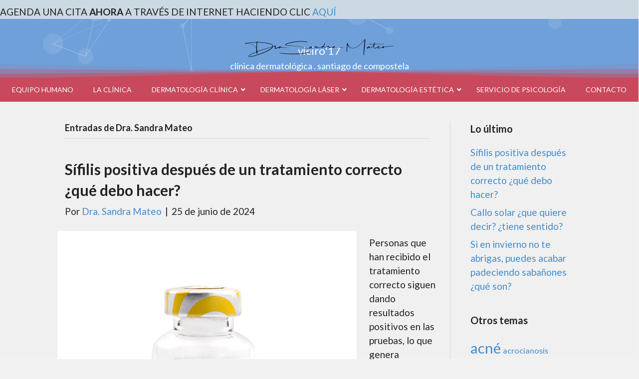

--- FILE ---
content_type: text/html; charset=UTF-8
request_url: https://www.clinicadoctoramateo.es/author/sandra/
body_size: 30711
content:
<!DOCTYPE html>
<html dir="ltr" lang="es" prefix="og: https://ogp.me/ns#">
<head>
<meta charset="UTF-8" />
<script>
var gform;gform||(document.addEventListener("gform_main_scripts_loaded",function(){gform.scriptsLoaded=!0}),document.addEventListener("gform/theme/scripts_loaded",function(){gform.themeScriptsLoaded=!0}),window.addEventListener("DOMContentLoaded",function(){gform.domLoaded=!0}),gform={domLoaded:!1,scriptsLoaded:!1,themeScriptsLoaded:!1,isFormEditor:()=>"function"==typeof InitializeEditor,callIfLoaded:function(o){return!(!gform.domLoaded||!gform.scriptsLoaded||!gform.themeScriptsLoaded&&!gform.isFormEditor()||(gform.isFormEditor()&&console.warn("The use of gform.initializeOnLoaded() is deprecated in the form editor context and will be removed in Gravity Forms 3.1."),o(),0))},initializeOnLoaded:function(o){gform.callIfLoaded(o)||(document.addEventListener("gform_main_scripts_loaded",()=>{gform.scriptsLoaded=!0,gform.callIfLoaded(o)}),document.addEventListener("gform/theme/scripts_loaded",()=>{gform.themeScriptsLoaded=!0,gform.callIfLoaded(o)}),window.addEventListener("DOMContentLoaded",()=>{gform.domLoaded=!0,gform.callIfLoaded(o)}))},hooks:{action:{},filter:{}},addAction:function(o,r,e,t){gform.addHook("action",o,r,e,t)},addFilter:function(o,r,e,t){gform.addHook("filter",o,r,e,t)},doAction:function(o){gform.doHook("action",o,arguments)},applyFilters:function(o){return gform.doHook("filter",o,arguments)},removeAction:function(o,r){gform.removeHook("action",o,r)},removeFilter:function(o,r,e){gform.removeHook("filter",o,r,e)},addHook:function(o,r,e,t,n){null==gform.hooks[o][r]&&(gform.hooks[o][r]=[]);var d=gform.hooks[o][r];null==n&&(n=r+"_"+d.length),gform.hooks[o][r].push({tag:n,callable:e,priority:t=null==t?10:t})},doHook:function(r,o,e){var t;if(e=Array.prototype.slice.call(e,1),null!=gform.hooks[r][o]&&((o=gform.hooks[r][o]).sort(function(o,r){return o.priority-r.priority}),o.forEach(function(o){"function"!=typeof(t=o.callable)&&(t=window[t]),"action"==r?t.apply(null,e):e[0]=t.apply(null,e)})),"filter"==r)return e[0]},removeHook:function(o,r,t,n){var e;null!=gform.hooks[o][r]&&(e=(e=gform.hooks[o][r]).filter(function(o,r,e){return!!(null!=n&&n!=o.tag||null!=t&&t!=o.priority)}),gform.hooks[o][r]=e)}});
</script>

<meta name='viewport' content='width=device-width, initial-scale=1.0' />
<meta http-equiv='X-UA-Compatible' content='IE=edge' />
<link rel="profile" href="https://gmpg.org/xfn/11" />
<title>Dra. Sandra Mateo » Clínica Dermatológica en Santiago de Compostela</title>

		<!-- All in One SEO Pro 4.9.3 - aioseo.com -->
	<meta name="description" content="Dermatóloga. Licenciada en Medicina por la Universidad de Santiago de Compostela en 2009, la Dra. Sandra Mateo cursa vía MIR la especialidad de Dermatología Médico Quirúrgica y Venereología en el Hospital Clínico Universitario de Santiago de Compostela y completa su formación universitaria con un Master en Medicina Estética y Antienvejecimiento en la Universidad Complutense de Madrid." />
	<meta name="robots" content="max-image-preview:large" />
	<link rel="canonical" href="https://www.clinicadoctoramateo.es/author/sandra/" />
	<link rel="next" href="https://www.clinicadoctoramateo.es/author/sandra/page/2/" />
	<meta name="generator" content="All in One SEO Pro (AIOSEO) 4.9.3" />
		<script type="application/ld+json" class="aioseo-schema">
			{"@context":"https:\/\/schema.org","@graph":[{"@type":"BreadcrumbList","@id":"https:\/\/www.clinicadoctoramateo.es\/author\/sandra\/#breadcrumblist","itemListElement":[{"@type":"ListItem","@id":"https:\/\/www.clinicadoctoramateo.es#listItem","position":1,"name":"Home","item":"https:\/\/www.clinicadoctoramateo.es","nextItem":{"@type":"ListItem","@id":"https:\/\/www.clinicadoctoramateo.es\/author\/sandra\/#listItem","name":"Dra. Sandra Mateo"}},{"@type":"ListItem","@id":"https:\/\/www.clinicadoctoramateo.es\/author\/sandra\/#listItem","position":2,"name":"Dra. Sandra Mateo","previousItem":{"@type":"ListItem","@id":"https:\/\/www.clinicadoctoramateo.es#listItem","name":"Home"}}]},{"@type":"Organization","@id":"https:\/\/www.clinicadoctoramateo.es\/#organization","name":"Cl\u00ednica Dermatol\u00f3gica Dra. Sandra Mateo","description":"Cl\u00ednica Dermatol\u00f3gica en Santiago de Compostela","url":"https:\/\/www.clinicadoctoramateo.es\/","telephone":"+34881181190","logo":{"@type":"ImageObject","url":"https:\/\/www.clinicadoctoramateo.es\/wp-content\/uploads\/2017\/02\/favicon-192x192.png","@id":"https:\/\/www.clinicadoctoramateo.es\/author\/sandra\/#organizationLogo","width":192,"height":192},"image":{"@id":"https:\/\/www.clinicadoctoramateo.es\/author\/sandra\/#organizationLogo"},"sameAs":["https:\/\/www.facebook.com\/dra.mateo.dermatologia","https:\/\/www.instagram.com\/clinicadramateo"]},{"@type":"Person","@id":"https:\/\/www.clinicadoctoramateo.es\/author\/sandra\/#author","url":"https:\/\/www.clinicadoctoramateo.es\/author\/sandra\/","name":"Dra. Sandra Mateo","image":{"@type":"ImageObject","@id":"https:\/\/www.clinicadoctoramateo.es\/author\/sandra\/#authorImage","url":"https:\/\/secure.gravatar.com\/avatar\/919817ee2413b90bd4fec0df6d959a5d48d3959ff130f3801945cacc646052b3?s=96&d=mm&r=g","width":96,"height":96,"caption":"Dra. Sandra Mateo"},"mainEntityOfPage":{"@id":"https:\/\/www.clinicadoctoramateo.es\/author\/sandra\/#profilepage"}},{"@type":"ProfilePage","@id":"https:\/\/www.clinicadoctoramateo.es\/author\/sandra\/#profilepage","url":"https:\/\/www.clinicadoctoramateo.es\/author\/sandra\/","name":"Dra. Sandra Mateo \u00bb Cl\u00ednica Dermatol\u00f3gica en Santiago de Compostela","description":"Dermat\u00f3loga. Licenciada en Medicina por la Universidad de Santiago de Compostela en 2009, la Dra. Sandra Mateo cursa v\u00eda MIR la especialidad de Dermatolog\u00eda M\u00e9dico Quir\u00fargica y Venereolog\u00eda en el Hospital Cl\u00ednico Universitario de Santiago de Compostela y completa su formaci\u00f3n universitaria con un Master en Medicina Est\u00e9tica y Antienvejecimiento en la Universidad Complutense de Madrid.","inLanguage":"es-ES","isPartOf":{"@id":"https:\/\/www.clinicadoctoramateo.es\/#website"},"breadcrumb":{"@id":"https:\/\/www.clinicadoctoramateo.es\/author\/sandra\/#breadcrumblist"},"dateCreated":"2016-11-18T10:01:23+01:00","mainEntity":{"@id":"https:\/\/www.clinicadoctoramateo.es\/author\/sandra\/#author"}},{"@type":"WebSite","@id":"https:\/\/www.clinicadoctoramateo.es\/#website","url":"https:\/\/www.clinicadoctoramateo.es\/","name":"Dra. Sandra Mateo","description":"Cl\u00ednica Dermatol\u00f3gica en Santiago de Compostela","inLanguage":"es-ES","publisher":{"@id":"https:\/\/www.clinicadoctoramateo.es\/#organization"}}]}
		</script>
		<!-- All in One SEO Pro -->

<!-- Etiqueta de Google (gtag.js) modo de consentimiento dataLayer añadido por Site Kit -->
<script id="google_gtagjs-js-consent-mode-data-layer">
window.dataLayer = window.dataLayer || [];function gtag(){dataLayer.push(arguments);}
gtag('consent', 'default', {"ad_personalization":"denied","ad_storage":"denied","ad_user_data":"denied","analytics_storage":"denied","functionality_storage":"denied","security_storage":"denied","personalization_storage":"denied","region":["AT","BE","BG","CH","CY","CZ","DE","DK","EE","ES","FI","FR","GB","GR","HR","HU","IE","IS","IT","LI","LT","LU","LV","MT","NL","NO","PL","PT","RO","SE","SI","SK"],"wait_for_update":500});
window._googlesitekitConsentCategoryMap = {"statistics":["analytics_storage"],"marketing":["ad_storage","ad_user_data","ad_personalization"],"functional":["functionality_storage","security_storage"],"preferences":["personalization_storage"]};
window._googlesitekitConsents = {"ad_personalization":"denied","ad_storage":"denied","ad_user_data":"denied","analytics_storage":"denied","functionality_storage":"denied","security_storage":"denied","personalization_storage":"denied","region":["AT","BE","BG","CH","CY","CZ","DE","DK","EE","ES","FI","FR","GB","GR","HR","HU","IE","IS","IT","LI","LT","LU","LV","MT","NL","NO","PL","PT","RO","SE","SI","SK"],"wait_for_update":500};
</script>
<!-- Fin de la etiqueta Google (gtag.js) modo de consentimiento dataLayer añadido por Site Kit -->
<link rel='dns-prefetch' href='//www.googletagmanager.com' />
<link rel='dns-prefetch' href='//fonts.googleapis.com' />
<link href='https://fonts.gstatic.com' crossorigin rel='preconnect' />
<link rel="alternate" type="application/rss+xml" title="Dra. Sandra Mateo &raquo; Feed" href="https://www.clinicadoctoramateo.es/feed/" />
<link rel="alternate" type="application/rss+xml" title="Dra. Sandra Mateo &raquo; Feed de los comentarios" href="https://www.clinicadoctoramateo.es/comments/feed/" />
<link rel="alternate" type="application/rss+xml" title="Dra. Sandra Mateo &raquo; Feed de entradas de Dra. Sandra Mateo" href="https://www.clinicadoctoramateo.es/author/sandra/feed/" />
<link rel="preload" href="https://www.clinicadoctoramateo.es/wp-content/plugins/bb-plugin/fonts/fontawesome/5.15.4/webfonts/fa-solid-900.woff2" as="font" type="font/woff2" crossorigin="anonymous">
<link rel="preload" href="https://www.clinicadoctoramateo.es/wp-content/plugins/bb-plugin/fonts/fontawesome/5.15.4/webfonts/fa-regular-400.woff2" as="font" type="font/woff2" crossorigin="anonymous">
<style id='wp-img-auto-sizes-contain-inline-css'>
img:is([sizes=auto i],[sizes^="auto," i]){contain-intrinsic-size:3000px 1500px}
/*# sourceURL=wp-img-auto-sizes-contain-inline-css */
</style>
<style id='wp-emoji-styles-inline-css'>

	img.wp-smiley, img.emoji {
		display: inline !important;
		border: none !important;
		box-shadow: none !important;
		height: 1em !important;
		width: 1em !important;
		margin: 0 0.07em !important;
		vertical-align: -0.1em !important;
		background: none !important;
		padding: 0 !important;
	}
/*# sourceURL=wp-emoji-styles-inline-css */
</style>
<style id='wp-block-library-inline-css'>
:root{--wp-block-synced-color:#7a00df;--wp-block-synced-color--rgb:122,0,223;--wp-bound-block-color:var(--wp-block-synced-color);--wp-editor-canvas-background:#ddd;--wp-admin-theme-color:#007cba;--wp-admin-theme-color--rgb:0,124,186;--wp-admin-theme-color-darker-10:#006ba1;--wp-admin-theme-color-darker-10--rgb:0,107,160.5;--wp-admin-theme-color-darker-20:#005a87;--wp-admin-theme-color-darker-20--rgb:0,90,135;--wp-admin-border-width-focus:2px}@media (min-resolution:192dpi){:root{--wp-admin-border-width-focus:1.5px}}.wp-element-button{cursor:pointer}:root .has-very-light-gray-background-color{background-color:#eee}:root .has-very-dark-gray-background-color{background-color:#313131}:root .has-very-light-gray-color{color:#eee}:root .has-very-dark-gray-color{color:#313131}:root .has-vivid-green-cyan-to-vivid-cyan-blue-gradient-background{background:linear-gradient(135deg,#00d084,#0693e3)}:root .has-purple-crush-gradient-background{background:linear-gradient(135deg,#34e2e4,#4721fb 50%,#ab1dfe)}:root .has-hazy-dawn-gradient-background{background:linear-gradient(135deg,#faaca8,#dad0ec)}:root .has-subdued-olive-gradient-background{background:linear-gradient(135deg,#fafae1,#67a671)}:root .has-atomic-cream-gradient-background{background:linear-gradient(135deg,#fdd79a,#004a59)}:root .has-nightshade-gradient-background{background:linear-gradient(135deg,#330968,#31cdcf)}:root .has-midnight-gradient-background{background:linear-gradient(135deg,#020381,#2874fc)}:root{--wp--preset--font-size--normal:16px;--wp--preset--font-size--huge:42px}.has-regular-font-size{font-size:1em}.has-larger-font-size{font-size:2.625em}.has-normal-font-size{font-size:var(--wp--preset--font-size--normal)}.has-huge-font-size{font-size:var(--wp--preset--font-size--huge)}.has-text-align-center{text-align:center}.has-text-align-left{text-align:left}.has-text-align-right{text-align:right}.has-fit-text{white-space:nowrap!important}#end-resizable-editor-section{display:none}.aligncenter{clear:both}.items-justified-left{justify-content:flex-start}.items-justified-center{justify-content:center}.items-justified-right{justify-content:flex-end}.items-justified-space-between{justify-content:space-between}.screen-reader-text{border:0;clip-path:inset(50%);height:1px;margin:-1px;overflow:hidden;padding:0;position:absolute;width:1px;word-wrap:normal!important}.screen-reader-text:focus{background-color:#ddd;clip-path:none;color:#444;display:block;font-size:1em;height:auto;left:5px;line-height:normal;padding:15px 23px 14px;text-decoration:none;top:5px;width:auto;z-index:100000}html :where(.has-border-color){border-style:solid}html :where([style*=border-top-color]){border-top-style:solid}html :where([style*=border-right-color]){border-right-style:solid}html :where([style*=border-bottom-color]){border-bottom-style:solid}html :where([style*=border-left-color]){border-left-style:solid}html :where([style*=border-width]){border-style:solid}html :where([style*=border-top-width]){border-top-style:solid}html :where([style*=border-right-width]){border-right-style:solid}html :where([style*=border-bottom-width]){border-bottom-style:solid}html :where([style*=border-left-width]){border-left-style:solid}html :where(img[class*=wp-image-]){height:auto;max-width:100%}:where(figure){margin:0 0 1em}html :where(.is-position-sticky){--wp-admin--admin-bar--position-offset:var(--wp-admin--admin-bar--height,0px)}@media screen and (max-width:600px){html :where(.is-position-sticky){--wp-admin--admin-bar--position-offset:0px}}

/*# sourceURL=wp-block-library-inline-css */
</style><style id='wp-block-heading-inline-css'>
h1:where(.wp-block-heading).has-background,h2:where(.wp-block-heading).has-background,h3:where(.wp-block-heading).has-background,h4:where(.wp-block-heading).has-background,h5:where(.wp-block-heading).has-background,h6:where(.wp-block-heading).has-background{padding:1.25em 2.375em}h1.has-text-align-left[style*=writing-mode]:where([style*=vertical-lr]),h1.has-text-align-right[style*=writing-mode]:where([style*=vertical-rl]),h2.has-text-align-left[style*=writing-mode]:where([style*=vertical-lr]),h2.has-text-align-right[style*=writing-mode]:where([style*=vertical-rl]),h3.has-text-align-left[style*=writing-mode]:where([style*=vertical-lr]),h3.has-text-align-right[style*=writing-mode]:where([style*=vertical-rl]),h4.has-text-align-left[style*=writing-mode]:where([style*=vertical-lr]),h4.has-text-align-right[style*=writing-mode]:where([style*=vertical-rl]),h5.has-text-align-left[style*=writing-mode]:where([style*=vertical-lr]),h5.has-text-align-right[style*=writing-mode]:where([style*=vertical-rl]),h6.has-text-align-left[style*=writing-mode]:where([style*=vertical-lr]),h6.has-text-align-right[style*=writing-mode]:where([style*=vertical-rl]){rotate:180deg}
/*# sourceURL=https://www.clinicadoctoramateo.es/wp-includes/blocks/heading/style.min.css */
</style>
<style id='wp-block-paragraph-inline-css'>
.is-small-text{font-size:.875em}.is-regular-text{font-size:1em}.is-large-text{font-size:2.25em}.is-larger-text{font-size:3em}.has-drop-cap:not(:focus):first-letter{float:left;font-size:8.4em;font-style:normal;font-weight:100;line-height:.68;margin:.05em .1em 0 0;text-transform:uppercase}body.rtl .has-drop-cap:not(:focus):first-letter{float:none;margin-left:.1em}p.has-drop-cap.has-background{overflow:hidden}:root :where(p.has-background){padding:1.25em 2.375em}:where(p.has-text-color:not(.has-link-color)) a{color:inherit}p.has-text-align-left[style*="writing-mode:vertical-lr"],p.has-text-align-right[style*="writing-mode:vertical-rl"]{rotate:180deg}
/*# sourceURL=https://www.clinicadoctoramateo.es/wp-includes/blocks/paragraph/style.min.css */
</style>
<style id='global-styles-inline-css'>
:root{--wp--preset--aspect-ratio--square: 1;--wp--preset--aspect-ratio--4-3: 4/3;--wp--preset--aspect-ratio--3-4: 3/4;--wp--preset--aspect-ratio--3-2: 3/2;--wp--preset--aspect-ratio--2-3: 2/3;--wp--preset--aspect-ratio--16-9: 16/9;--wp--preset--aspect-ratio--9-16: 9/16;--wp--preset--color--black: #000000;--wp--preset--color--cyan-bluish-gray: #abb8c3;--wp--preset--color--white: #ffffff;--wp--preset--color--pale-pink: #f78da7;--wp--preset--color--vivid-red: #cf2e2e;--wp--preset--color--luminous-vivid-orange: #ff6900;--wp--preset--color--luminous-vivid-amber: #fcb900;--wp--preset--color--light-green-cyan: #7bdcb5;--wp--preset--color--vivid-green-cyan: #00d084;--wp--preset--color--pale-cyan-blue: #8ed1fc;--wp--preset--color--vivid-cyan-blue: #0693e3;--wp--preset--color--vivid-purple: #9b51e0;--wp--preset--color--fl-heading-text: #222222;--wp--preset--color--fl-body-bg: #f2f2f2;--wp--preset--color--fl-body-text: #222222;--wp--preset--color--fl-accent: #428bca;--wp--preset--color--fl-accent-hover: #428bca;--wp--preset--color--fl-topbar-bg: #f2f2f2;--wp--preset--color--fl-topbar-text: #808080;--wp--preset--color--fl-topbar-link: #428bca;--wp--preset--color--fl-topbar-hover: #428bca;--wp--preset--color--fl-header-bg: #f2f2f2;--wp--preset--color--fl-header-text: #808080;--wp--preset--color--fl-header-link: #808080;--wp--preset--color--fl-header-hover: #428bca;--wp--preset--color--fl-nav-bg: #ffffff;--wp--preset--color--fl-nav-link: #808080;--wp--preset--color--fl-nav-hover: #428bca;--wp--preset--color--fl-content-bg: #f0f0f1;--wp--preset--color--fl-footer-widgets-bg: #ffffff;--wp--preset--color--fl-footer-widgets-text: #808080;--wp--preset--color--fl-footer-widgets-link: #428bca;--wp--preset--color--fl-footer-widgets-hover: #428bca;--wp--preset--color--fl-footer-bg: #ccd9e2;--wp--preset--color--fl-footer-text: #222222;--wp--preset--color--fl-footer-link: #6fa0da;--wp--preset--color--fl-footer-hover: #428bca;--wp--preset--gradient--vivid-cyan-blue-to-vivid-purple: linear-gradient(135deg,rgb(6,147,227) 0%,rgb(155,81,224) 100%);--wp--preset--gradient--light-green-cyan-to-vivid-green-cyan: linear-gradient(135deg,rgb(122,220,180) 0%,rgb(0,208,130) 100%);--wp--preset--gradient--luminous-vivid-amber-to-luminous-vivid-orange: linear-gradient(135deg,rgb(252,185,0) 0%,rgb(255,105,0) 100%);--wp--preset--gradient--luminous-vivid-orange-to-vivid-red: linear-gradient(135deg,rgb(255,105,0) 0%,rgb(207,46,46) 100%);--wp--preset--gradient--very-light-gray-to-cyan-bluish-gray: linear-gradient(135deg,rgb(238,238,238) 0%,rgb(169,184,195) 100%);--wp--preset--gradient--cool-to-warm-spectrum: linear-gradient(135deg,rgb(74,234,220) 0%,rgb(151,120,209) 20%,rgb(207,42,186) 40%,rgb(238,44,130) 60%,rgb(251,105,98) 80%,rgb(254,248,76) 100%);--wp--preset--gradient--blush-light-purple: linear-gradient(135deg,rgb(255,206,236) 0%,rgb(152,150,240) 100%);--wp--preset--gradient--blush-bordeaux: linear-gradient(135deg,rgb(254,205,165) 0%,rgb(254,45,45) 50%,rgb(107,0,62) 100%);--wp--preset--gradient--luminous-dusk: linear-gradient(135deg,rgb(255,203,112) 0%,rgb(199,81,192) 50%,rgb(65,88,208) 100%);--wp--preset--gradient--pale-ocean: linear-gradient(135deg,rgb(255,245,203) 0%,rgb(182,227,212) 50%,rgb(51,167,181) 100%);--wp--preset--gradient--electric-grass: linear-gradient(135deg,rgb(202,248,128) 0%,rgb(113,206,126) 100%);--wp--preset--gradient--midnight: linear-gradient(135deg,rgb(2,3,129) 0%,rgb(40,116,252) 100%);--wp--preset--font-size--small: 13px;--wp--preset--font-size--medium: 20px;--wp--preset--font-size--large: 36px;--wp--preset--font-size--x-large: 42px;--wp--preset--spacing--20: 0.44rem;--wp--preset--spacing--30: 0.67rem;--wp--preset--spacing--40: 1rem;--wp--preset--spacing--50: 1.5rem;--wp--preset--spacing--60: 2.25rem;--wp--preset--spacing--70: 3.38rem;--wp--preset--spacing--80: 5.06rem;--wp--preset--shadow--natural: 6px 6px 9px rgba(0, 0, 0, 0.2);--wp--preset--shadow--deep: 12px 12px 50px rgba(0, 0, 0, 0.4);--wp--preset--shadow--sharp: 6px 6px 0px rgba(0, 0, 0, 0.2);--wp--preset--shadow--outlined: 6px 6px 0px -3px rgb(255, 255, 255), 6px 6px rgb(0, 0, 0);--wp--preset--shadow--crisp: 6px 6px 0px rgb(0, 0, 0);}:where(.is-layout-flex){gap: 0.5em;}:where(.is-layout-grid){gap: 0.5em;}body .is-layout-flex{display: flex;}.is-layout-flex{flex-wrap: wrap;align-items: center;}.is-layout-flex > :is(*, div){margin: 0;}body .is-layout-grid{display: grid;}.is-layout-grid > :is(*, div){margin: 0;}:where(.wp-block-columns.is-layout-flex){gap: 2em;}:where(.wp-block-columns.is-layout-grid){gap: 2em;}:where(.wp-block-post-template.is-layout-flex){gap: 1.25em;}:where(.wp-block-post-template.is-layout-grid){gap: 1.25em;}.has-black-color{color: var(--wp--preset--color--black) !important;}.has-cyan-bluish-gray-color{color: var(--wp--preset--color--cyan-bluish-gray) !important;}.has-white-color{color: var(--wp--preset--color--white) !important;}.has-pale-pink-color{color: var(--wp--preset--color--pale-pink) !important;}.has-vivid-red-color{color: var(--wp--preset--color--vivid-red) !important;}.has-luminous-vivid-orange-color{color: var(--wp--preset--color--luminous-vivid-orange) !important;}.has-luminous-vivid-amber-color{color: var(--wp--preset--color--luminous-vivid-amber) !important;}.has-light-green-cyan-color{color: var(--wp--preset--color--light-green-cyan) !important;}.has-vivid-green-cyan-color{color: var(--wp--preset--color--vivid-green-cyan) !important;}.has-pale-cyan-blue-color{color: var(--wp--preset--color--pale-cyan-blue) !important;}.has-vivid-cyan-blue-color{color: var(--wp--preset--color--vivid-cyan-blue) !important;}.has-vivid-purple-color{color: var(--wp--preset--color--vivid-purple) !important;}.has-black-background-color{background-color: var(--wp--preset--color--black) !important;}.has-cyan-bluish-gray-background-color{background-color: var(--wp--preset--color--cyan-bluish-gray) !important;}.has-white-background-color{background-color: var(--wp--preset--color--white) !important;}.has-pale-pink-background-color{background-color: var(--wp--preset--color--pale-pink) !important;}.has-vivid-red-background-color{background-color: var(--wp--preset--color--vivid-red) !important;}.has-luminous-vivid-orange-background-color{background-color: var(--wp--preset--color--luminous-vivid-orange) !important;}.has-luminous-vivid-amber-background-color{background-color: var(--wp--preset--color--luminous-vivid-amber) !important;}.has-light-green-cyan-background-color{background-color: var(--wp--preset--color--light-green-cyan) !important;}.has-vivid-green-cyan-background-color{background-color: var(--wp--preset--color--vivid-green-cyan) !important;}.has-pale-cyan-blue-background-color{background-color: var(--wp--preset--color--pale-cyan-blue) !important;}.has-vivid-cyan-blue-background-color{background-color: var(--wp--preset--color--vivid-cyan-blue) !important;}.has-vivid-purple-background-color{background-color: var(--wp--preset--color--vivid-purple) !important;}.has-black-border-color{border-color: var(--wp--preset--color--black) !important;}.has-cyan-bluish-gray-border-color{border-color: var(--wp--preset--color--cyan-bluish-gray) !important;}.has-white-border-color{border-color: var(--wp--preset--color--white) !important;}.has-pale-pink-border-color{border-color: var(--wp--preset--color--pale-pink) !important;}.has-vivid-red-border-color{border-color: var(--wp--preset--color--vivid-red) !important;}.has-luminous-vivid-orange-border-color{border-color: var(--wp--preset--color--luminous-vivid-orange) !important;}.has-luminous-vivid-amber-border-color{border-color: var(--wp--preset--color--luminous-vivid-amber) !important;}.has-light-green-cyan-border-color{border-color: var(--wp--preset--color--light-green-cyan) !important;}.has-vivid-green-cyan-border-color{border-color: var(--wp--preset--color--vivid-green-cyan) !important;}.has-pale-cyan-blue-border-color{border-color: var(--wp--preset--color--pale-cyan-blue) !important;}.has-vivid-cyan-blue-border-color{border-color: var(--wp--preset--color--vivid-cyan-blue) !important;}.has-vivid-purple-border-color{border-color: var(--wp--preset--color--vivid-purple) !important;}.has-vivid-cyan-blue-to-vivid-purple-gradient-background{background: var(--wp--preset--gradient--vivid-cyan-blue-to-vivid-purple) !important;}.has-light-green-cyan-to-vivid-green-cyan-gradient-background{background: var(--wp--preset--gradient--light-green-cyan-to-vivid-green-cyan) !important;}.has-luminous-vivid-amber-to-luminous-vivid-orange-gradient-background{background: var(--wp--preset--gradient--luminous-vivid-amber-to-luminous-vivid-orange) !important;}.has-luminous-vivid-orange-to-vivid-red-gradient-background{background: var(--wp--preset--gradient--luminous-vivid-orange-to-vivid-red) !important;}.has-very-light-gray-to-cyan-bluish-gray-gradient-background{background: var(--wp--preset--gradient--very-light-gray-to-cyan-bluish-gray) !important;}.has-cool-to-warm-spectrum-gradient-background{background: var(--wp--preset--gradient--cool-to-warm-spectrum) !important;}.has-blush-light-purple-gradient-background{background: var(--wp--preset--gradient--blush-light-purple) !important;}.has-blush-bordeaux-gradient-background{background: var(--wp--preset--gradient--blush-bordeaux) !important;}.has-luminous-dusk-gradient-background{background: var(--wp--preset--gradient--luminous-dusk) !important;}.has-pale-ocean-gradient-background{background: var(--wp--preset--gradient--pale-ocean) !important;}.has-electric-grass-gradient-background{background: var(--wp--preset--gradient--electric-grass) !important;}.has-midnight-gradient-background{background: var(--wp--preset--gradient--midnight) !important;}.has-small-font-size{font-size: var(--wp--preset--font-size--small) !important;}.has-medium-font-size{font-size: var(--wp--preset--font-size--medium) !important;}.has-large-font-size{font-size: var(--wp--preset--font-size--large) !important;}.has-x-large-font-size{font-size: var(--wp--preset--font-size--x-large) !important;}
/*# sourceURL=global-styles-inline-css */
</style>

<style id='classic-theme-styles-inline-css'>
/*! This file is auto-generated */
.wp-block-button__link{color:#fff;background-color:#32373c;border-radius:9999px;box-shadow:none;text-decoration:none;padding:calc(.667em + 2px) calc(1.333em + 2px);font-size:1.125em}.wp-block-file__button{background:#32373c;color:#fff;text-decoration:none}
/*# sourceURL=/wp-includes/css/classic-themes.min.css */
</style>
<link rel='stylesheet' id='ubermenu-lato-css' href='//fonts.googleapis.com/css?family=Lato%3A%2C300%2C400%2C700&#038;ver=6.9' media='all' />
<link rel='stylesheet' id='font-awesome-5-css' href='https://www.clinicadoctoramateo.es/wp-content/plugins/bb-plugin/fonts/fontawesome/5.15.4/css/all.min.css?ver=2.10.0.5' media='all' />
<link rel='stylesheet' id='fl-builder-layout-bundle-b74fc3130107fdb6f047532c3e04601f-css' href='https://www.clinicadoctoramateo.es/wp-content/uploads/bb-plugin/cache/b74fc3130107fdb6f047532c3e04601f-layout-bundle.css?ver=2.10.0.5-1.5.2.1' media='all' />
<link rel='stylesheet' id='simple-social-icons-font-css' href='https://www.clinicadoctoramateo.es/wp-content/plugins/simple-social-icons/css/style.css?ver=4.0.0' media='all' />
<link rel='stylesheet' id='ubermenu-css' href='https://www.clinicadoctoramateo.es/wp-content/plugins/ubermenu/pro/assets/css/ubermenu.min.css?ver=3.8.5' media='all' />
<link rel='stylesheet' id='ubermenu-minimal-css' href='https://www.clinicadoctoramateo.es/wp-content/plugins/ubermenu/assets/css/skins/minimal.css?ver=6.9' media='all' />
<link rel='stylesheet' id='ubermenu-font-awesome-all-css' href='https://www.clinicadoctoramateo.es/wp-content/plugins/ubermenu/assets/fontawesome/css/all.min.css?ver=6.9' media='all' />
<link rel='stylesheet' id='jquery-magnificpopup-css' href='https://www.clinicadoctoramateo.es/wp-content/plugins/bb-plugin/css/jquery.magnificpopup.min.css?ver=2.10.0.5' media='all' />
<link rel='stylesheet' id='base-4-css' href='https://www.clinicadoctoramateo.es/wp-content/themes/bb-theme/css/base-4.min.css?ver=1.7.19.1' media='all' />
<link rel='stylesheet' id='fl-automator-skin-css' href='https://www.clinicadoctoramateo.es/wp-content/uploads/bb-theme/skin-693ffc4025ea3.css?ver=1.7.19.1' media='all' />
<link rel='stylesheet' id='fl-child-theme-css' href='https://www.clinicadoctoramateo.es/wp-content/themes/bb-theme-child/style.css?ver=6.9' media='all' />
<link rel='stylesheet' id='fl-builder-google-fonts-ff641f72fb251c55e62c05a42b8600f4-css' href='//fonts.googleapis.com/css?family=Lato%3A300%2C400%2C700%2C700%7CMontserrat%3A400%2C700%7CGFS+Didot%3A400%2C700&#038;ver=6.9' media='all' />
<script id="webtoffee-cookie-consent-js-extra">
var _wccConfig = {"_ipData":[],"_assetsURL":"https://www.clinicadoctoramateo.es/wp-content/plugins/webtoffee-cookie-consent/lite/frontend/images/","_publicURL":"https://www.clinicadoctoramateo.es","_categories":[{"name":"Necesaria","slug":"necessary","isNecessary":true,"ccpaDoNotSell":true,"cookies":[{"cookieID":"wt_consent","domain":"www.clinicadoctoramateo.es","provider":""},{"cookieID":"wp_consent_functional","domain":"www.clinicadoctoramateo.es","provider":""},{"cookieID":"wp_consent_preferences","domain":"www.clinicadoctoramateo.es","provider":""},{"cookieID":"wp_consent_statistics","domain":"www.clinicadoctoramateo.es","provider":""},{"cookieID":"wp_consent_statistics-anonymous","domain":"www.clinicadoctoramateo.es","provider":""},{"cookieID":"wp_consent_marketing","domain":"www.clinicadoctoramateo.es","provider":""},{"cookieID":"m","domain":"m.stripe.com","provider":"stripe.com"},{"cookieID":"__stripe_mid","domain":".www.clinicadoctoramateo.es","provider":"stripe.com"},{"cookieID":"__stripe_sid","domain":".www.clinicadoctoramateo.es","provider":"stripe.com"},{"cookieID":"_GRECAPTCHA","domain":"www.google.com","provider":"google.com"},{"cookieID":"rc::a","domain":"google.com","provider":"google.com"},{"cookieID":"rc::f","domain":"google.com","provider":"google.com"},{"cookieID":"rc::b","domain":"google.com","provider":"google.com"},{"cookieID":"rc::c","domain":"google.com","provider":"google.com"},{"cookieID":"__cf_bm","domain":".hcaptcha.com","provider":"cloudflare.com"},{"cookieID":"VISITOR_PRIVACY_METADATA","domain":".youtube.com","provider":"youtube.com"}],"active":true,"defaultConsent":{"gdpr":true,"ccpa":true},"foundNoCookieScript":false},{"name":"Funcional","slug":"functional","isNecessary":false,"ccpaDoNotSell":true,"cookies":[{"cookieID":"VISITOR_INFO1_LIVE","domain":".youtube.com","provider":"youtube.com"},{"cookieID":"yt-remote-connected-devices","domain":"youtube.com","provider":"youtube.com"},{"cookieID":"ytidb::LAST_RESULT_ENTRY_KEY","domain":"youtube.com","provider":"youtube.com"},{"cookieID":"yt-remote-device-id","domain":"youtube.com","provider":"youtube.com"},{"cookieID":"yt-remote-session-name","domain":"youtube.com","provider":"youtube.com"},{"cookieID":"yt-remote-fast-check-period","domain":"youtube.com","provider":"youtube.com"},{"cookieID":"yt-remote-session-app","domain":"youtube.com","provider":"youtube.com"},{"cookieID":"yt-remote-cast-available","domain":"youtube.com","provider":"youtube.com"},{"cookieID":"yt-remote-cast-installed","domain":"youtube.com","provider":"youtube.com"}],"active":true,"defaultConsent":{"gdpr":false,"ccpa":false},"foundNoCookieScript":false},{"name":"Anal\u00edtica","slug":"analytics","isNecessary":false,"ccpaDoNotSell":true,"cookies":[{"cookieID":"_ga","domain":".clinicadoctoramateo.es","provider":"google-analytics.com|googletagmanager.com/gtag/js"},{"cookieID":"_ga_*","domain":".clinicadoctoramateo.es","provider":"google-analytics.com|googletagmanager.com/gtag/js"},{"cookieID":"YSC","domain":".youtube.com","provider":"youtube.com"}],"active":true,"defaultConsent":{"gdpr":false,"ccpa":false},"foundNoCookieScript":false},{"name":"El rendimiento","slug":"performance","isNecessary":false,"ccpaDoNotSell":true,"cookies":[],"active":true,"defaultConsent":{"gdpr":false,"ccpa":false},"foundNoCookieScript":false},{"name":"Anuncio","slug":"advertisement","isNecessary":false,"ccpaDoNotSell":true,"cookies":[{"cookieID":"_gcl_au","domain":".clinicadoctoramateo.es","provider":"googletagmanager.com"},{"cookieID":"test_cookie","domain":".doubleclick.net","provider":"doubleclick.net"},{"cookieID":"NID","domain":".google.com","provider":"google.com"},{"cookieID":"yt.innertube::nextId","domain":"youtube.com","provider":"youtube.com"},{"cookieID":"yt.innertube::requests","domain":"youtube.com","provider":"youtube.com"}],"active":true,"defaultConsent":{"gdpr":false,"ccpa":false},"foundNoCookieScript":false},{"name":"Otras","slug":"others","isNecessary":false,"ccpaDoNotSell":true,"cookies":[{"cookieID":"bookly-session-cbe5adaf2f94ce0e0f65f1436da6081d","domain":"www.clinicadoctoramateo.es","provider":""},{"cookieID":"hmt_id","domain":"api.hcaptcha.com","provider":""},{"cookieID":"__cflb","domain":"api.hcaptcha.com","provider":""},{"cookieID":"__Secure-ROLLOUT_TOKEN","domain":".youtube.com","provider":""},{"cookieID":"__Secure-YEC","domain":".youtube.com","provider":""}],"active":true,"defaultConsent":{"gdpr":false,"ccpa":false},"foundNoCookieScript":false}],"_activeLaw":"gdpr","_rootDomain":"","_block":"1","_showBanner":"1","_bannerConfig":{"GDPR":{"settings":{"type":"box","position":"bottom-left","applicableLaw":"gdpr","preferenceCenter":"center","selectedRegion":"EU","consentExpiry":365,"shortcodes":[{"key":"wcc_readmore","content":"\u003Ca href=\"#\" class=\"wcc-policy\" aria-label=\"Pol\u00edtica de cookies\" target=\"_blank\" rel=\"noopener\" data-tag=\"readmore-button\"\u003EPol\u00edtica de cookies\u003C/a\u003E","tag":"readmore-button","status":false,"attributes":{"rel":"nofollow","target":"_blank"}},{"key":"wcc_show_desc","content":"\u003Cbutton class=\"wcc-show-desc-btn\" data-tag=\"show-desc-button\" aria-label=\"Mostrar m\u00e1s\"\u003EMostrar m\u00e1s\u003C/button\u003E","tag":"show-desc-button","status":true,"attributes":[]},{"key":"wcc_hide_desc","content":"\u003Cbutton class=\"wcc-show-desc-btn\" data-tag=\"hide-desc-button\" aria-label=\"Mostrar menos\"\u003EMostrar menos\u003C/button\u003E","tag":"hide-desc-button","status":true,"attributes":[]},{"key":"wcc_category_toggle_label","content":"[wcc_{{status}}_category_label] [wcc_preference_{{category_slug}}_title]","tag":"","status":true,"attributes":[]},{"key":"wcc_enable_category_label","content":"Permitir","tag":"","status":true,"attributes":[]},{"key":"wcc_disable_category_label","content":"Desactivar","tag":"","status":true,"attributes":[]},{"key":"wcc_video_placeholder","content":"\u003Cdiv class=\"video-placeholder-normal\" data-tag=\"video-placeholder\" id=\"[UNIQUEID]\"\u003E\u003Cp class=\"video-placeholder-text-normal\" data-tag=\"placeholder-title\"\u003EPor favor acepte {category} cookies\u003C/p\u003E\u003C/div\u003E","tag":"","status":true,"attributes":[]},{"key":"wcc_enable_optout_label","content":"Permitir","tag":"","status":true,"attributes":[]},{"key":"wcc_disable_optout_label","content":"Desactivar","tag":"","status":true,"attributes":[]},{"key":"wcc_optout_toggle_label","content":"[wcc_{{status}}_optout_label] [wcc_optout_option_title]","tag":"","status":true,"attributes":[]},{"key":"wcc_optout_option_title","content":"No vendan ni compartan mi informaci\u00f3n personal","tag":"","status":true,"attributes":[]},{"key":"wcc_optout_close_label","content":"Cerca","tag":"","status":true,"attributes":[]}],"bannerEnabled":true},"behaviours":{"reloadBannerOnAccept":false,"loadAnalyticsByDefault":false,"animations":{"onLoad":"animate","onHide":"sticky"}},"config":{"revisitConsent":{"status":true,"tag":"revisit-consent","position":"bottom-left","meta":{"url":"#"},"styles":[],"elements":{"title":{"type":"text","tag":"revisit-consent-title","status":true,"styles":{"color":"#0056a7"}}}},"preferenceCenter":{"toggle":{"status":true,"tag":"detail-category-toggle","type":"toggle","states":{"active":{"styles":{"background-color":"#000000"}},"inactive":{"styles":{"background-color":"#D0D5D2"}}}},"poweredBy":{"status":false,"tag":"detail-powered-by","styles":{"background-color":"#EDEDED","color":"#293C5B"}}},"categoryPreview":{"status":false,"toggle":{"status":true,"tag":"detail-category-preview-toggle","type":"toggle","states":{"active":{"styles":{"background-color":"#000000"}},"inactive":{"styles":{"background-color":"#D0D5D2"}}}}},"videoPlaceholder":{"status":true,"styles":{"background-color":"#000000","border-color":"#000000","color":"#ffffff"}},"readMore":{"status":false,"tag":"readmore-button","type":"link","meta":{"noFollow":true,"newTab":true},"styles":{"color":"#000000","background-color":"transparent","border-color":"transparent"}},"auditTable":{"status":true},"optOption":{"status":true,"toggle":{"status":true,"tag":"optout-option-toggle","type":"toggle","states":{"active":{"styles":{"background-color":"#000000"}},"inactive":{"styles":{"background-color":"#FFFFFF"}}}},"gpcOption":false}}}},"_version":"3.5.0","_logConsent":"1","_tags":[{"tag":"accept-button","styles":{"color":"#FFFFFF","background-color":"#000000","border-color":"#000000"}},{"tag":"reject-button","styles":{"color":"#000000","background-color":"transparent","border-color":"#000000"}},{"tag":"settings-button","styles":{"color":"#000000","background-color":"transparent","border-color":"#000000"}},{"tag":"readmore-button","styles":{"color":"#000000","background-color":"transparent","border-color":"transparent"}},{"tag":"donotsell-button","styles":{"color":"#1863dc","background-color":"transparent","border-color":"transparent"}},{"tag":"accept-button","styles":{"color":"#FFFFFF","background-color":"#000000","border-color":"#000000"}},{"tag":"revisit-consent","styles":[]},{"tag":"detail-category-always-enabled","styles":{"color":"#008000"}}],"_rtl":"","_lawSelected":["GDPR"],"_restApiUrl":"https://directory.cookieyes.com/api/v1/ip","_renewConsent":"","_restrictToCA":"","_customEvents":"","_ccpaAllowedRegions":[],"_gdprAllowedRegions":[],"_closeButtonAction":"reject","_ssl":"1","_providersToBlock":[{"re":"youtube.com","categories":["functional","analytics","advertisement"]},{"re":"doubleclick.net","categories":["advertisement"]},{"re":"google.com","categories":["advertisement"]}]};
var _wccStyles = {"css":{"GDPR":".wcc-overlay{background: #000000; opacity: 0.4; position: fixed; top: 0; left: 0; width: 100%; height: 100%; z-index: 99999999;}.wcc-hide{display: none;}.wcc-btn-revisit-wrapper{display: flex; padding: 6px; border-radius: 8px; opacity: 0px; background-color:#ffffff; box-shadow: 0px 3px 10px 0px #798da04d;  align-items: center; justify-content: center;   position: fixed; z-index: 999999; cursor: pointer;}.wcc-revisit-bottom-left{bottom: 15px; left: 15px;}.wcc-revisit-bottom-right{bottom: 15px; right: 15px;}.wcc-btn-revisit-wrapper .wcc-btn-revisit{display: flex; align-items: center; justify-content: center; background: none; border: none; cursor: pointer; position: relative; margin: 0; padding: 0;}.wcc-btn-revisit-wrapper .wcc-btn-revisit img{max-width: fit-content; margin: 0; } .wcc-btn-revisit-wrapper .wcc-revisit-help-text{font-size:14px; margin-left:4px; display:none;}.wcc-btn-revisit-wrapper:hover .wcc-revisit-help-text, .wcc-btn-revisit-wrapper:focus-within .wcc-revisit-help-text { display: block;}.wcc-revisit-hide{display: none;}.wcc-preference-btn:hover{cursor:pointer; text-decoration:underline;}.wcc-cookie-audit-table { font-family: inherit; border-collapse: collapse; width: 100%;} .wcc-cookie-audit-table th, .wcc-cookie-audit-table td {text-align: left; padding: 10px; font-size: 12px; color: #000000; word-break: normal; background-color: #d9dfe7; border: 1px solid #cbced6;} .wcc-cookie-audit-table tr:nth-child(2n + 1) td { background: #f1f5fa; }.wcc-consent-container{position: fixed; width: 440px; box-sizing: border-box; z-index: 9999999; border-radius: 6px;}.wcc-consent-container .wcc-consent-bar{background: #ffffff; border: 1px solid; padding: 20px 26px; box-shadow: 0 -1px 10px 0 #acabab4d; border-radius: 6px;}.wcc-box-bottom-left{bottom: 40px; left: 40px;}.wcc-box-bottom-right{bottom: 40px; right: 40px;}.wcc-box-top-left{top: 40px; left: 40px;}.wcc-box-top-right{top: 40px; right: 40px;}.wcc-custom-brand-logo-wrapper .wcc-custom-brand-logo{width: 100px; height: auto; margin: 0 0 12px 0;}.wcc-notice .wcc-title{color: #212121; font-weight: 700; font-size: 18px; line-height: 24px; margin: 0 0 12px 0;}.wcc-notice-des *,.wcc-preference-content-wrapper *,.wcc-accordion-header-des *,.wcc-gpc-wrapper .wcc-gpc-desc *{font-size: 14px;}.wcc-notice-des{color: #212121; font-size: 14px; line-height: 24px; font-weight: 400;}.wcc-notice-des img{height: 25px; width: 25px;}.wcc-consent-bar .wcc-notice-des p,.wcc-gpc-wrapper .wcc-gpc-desc p,.wcc-preference-body-wrapper .wcc-preference-content-wrapper p,.wcc-accordion-header-wrapper .wcc-accordion-header-des p,.wcc-cookie-des-table li div:last-child p{color: inherit; margin-top: 0;}.wcc-notice-des P:last-child,.wcc-preference-content-wrapper p:last-child,.wcc-cookie-des-table li div:last-child p:last-child,.wcc-gpc-wrapper .wcc-gpc-desc p:last-child{margin-bottom: 0;}.wcc-notice-des a.wcc-policy,.wcc-notice-des button.wcc-policy{font-size: 14px; color: #1863dc; white-space: nowrap; cursor: pointer; background: transparent; border: 1px solid; text-decoration: underline;}.wcc-notice-des button.wcc-policy{padding: 0;}.wcc-notice-des a.wcc-policy:focus-visible,.wcc-notice-des button.wcc-policy:focus-visible,.wcc-preference-content-wrapper .wcc-show-desc-btn:focus-visible,.wcc-accordion-header .wcc-accordion-btn:focus-visible,.wcc-preference-header .wcc-btn-close:focus-visible,.wcc-switch input[type=\"checkbox\"]:focus-visible,.wcc-footer-wrapper a:focus-visible,.wcc-btn:focus-visible{outline: 2px solid #1863dc; outline-offset: 2px;}.wcc-btn:focus:not(:focus-visible),.wcc-accordion-header .wcc-accordion-btn:focus:not(:focus-visible),.wcc-preference-content-wrapper .wcc-show-desc-btn:focus:not(:focus-visible),.wcc-btn-revisit-wrapper .wcc-btn-revisit:focus:not(:focus-visible),.wcc-preference-header .wcc-btn-close:focus:not(:focus-visible),.wcc-consent-bar .wcc-banner-btn-close:focus:not(:focus-visible){outline: 0;}button.wcc-show-desc-btn:not(:hover):not(:active){color: #1863dc; background: transparent;}button.wcc-accordion-btn:not(:hover):not(:active),button.wcc-banner-btn-close:not(:hover):not(:active),button.wcc-btn-revisit:not(:hover):not(:active),button.wcc-btn-close:not(:hover):not(:active){background: transparent;}.wcc-consent-bar button:hover,.wcc-modal.wcc-modal-open button:hover,.wcc-consent-bar button:focus,.wcc-modal.wcc-modal-open button:focus{text-decoration: none;}.wcc-notice-btn-wrapper{display: flex; justify-content: flex-start; align-items: center; flex-wrap: wrap; margin-top: 16px;}.wcc-notice-btn-wrapper .wcc-btn{text-shadow: none; box-shadow: none;}.wcc-btn{flex: auto; max-width: 100%; font-size: 14px; font-family: inherit; line-height: 24px; padding: 8px; font-weight: 500; margin: 0 8px 0 0; border-radius: 2px; cursor: pointer; text-align: center; text-transform: none; min-height: 0;}.wcc-btn:hover{opacity: 0.8;}.wcc-btn-customize{color: #1863dc; background: transparent; border: 2px solid #1863dc;}.wcc-btn-reject{color: #1863dc; background: transparent; border: 2px solid #1863dc;}.wcc-btn-accept{background: #1863dc; color: #ffffff; border: 2px solid #1863dc;}.wcc-btn:last-child{margin-right: 0;}@media (max-width: 576px){.wcc-box-bottom-left{bottom: 0; left: 0;}.wcc-box-bottom-right{bottom: 0; right: 0;}.wcc-box-top-left{top: 0; left: 0;}.wcc-box-top-right{top: 0; right: 0;}}@media (max-width: 440px){.wcc-box-bottom-left, .wcc-box-bottom-right, .wcc-box-top-left, .wcc-box-top-right{width: 100%; max-width: 100%;}.wcc-consent-container .wcc-consent-bar{padding: 20px 0;}.wcc-custom-brand-logo-wrapper, .wcc-notice .wcc-title, .wcc-notice-des, .wcc-notice-btn-wrapper{padding: 0 24px;}.wcc-notice-des{max-height: 40vh; overflow-y: scroll;}.wcc-notice-btn-wrapper{flex-direction: column; margin-top: 0;}.wcc-btn{width: 100%; margin: 10px 0 0 0;}.wcc-notice-btn-wrapper .wcc-btn-customize{order: 2;}.wcc-notice-btn-wrapper .wcc-btn-reject{order: 3;}.wcc-notice-btn-wrapper .wcc-btn-accept{order: 1; margin-top: 16px;}}@media (max-width: 352px){.wcc-notice .wcc-title{font-size: 16px;}.wcc-notice-des *{font-size: 12px;}.wcc-notice-des, .wcc-btn{font-size: 12px;}}.wcc-modal.wcc-modal-open{display: flex; visibility: visible; -webkit-transform: translate(-50%, -50%); -moz-transform: translate(-50%, -50%); -ms-transform: translate(-50%, -50%); -o-transform: translate(-50%, -50%); transform: translate(-50%, -50%); top: 50%; left: 50%; transition: all 1s ease;}.wcc-modal{box-shadow: 0 32px 68px rgba(0, 0, 0, 0.3); margin: 0 auto; position: fixed; max-width: 100%; background: #ffffff; top: 50%; box-sizing: border-box; border-radius: 6px; z-index: 999999999; color: #212121; -webkit-transform: translate(-50%, 100%); -moz-transform: translate(-50%, 100%); -ms-transform: translate(-50%, 100%); -o-transform: translate(-50%, 100%); transform: translate(-50%, 100%); visibility: hidden; transition: all 0s ease;}.wcc-preference-center{max-height: 79vh; overflow: hidden; width: 845px; overflow: hidden; flex: 1 1 0; display: flex; flex-direction: column; border-radius: 6px;}.wcc-preference-header{display: flex; align-items: center; justify-content: space-between; padding: 22px 24px; border-bottom: 1px solid;}.wcc-preference-header .wcc-preference-title{font-size: 18px; font-weight: 700; line-height: 24px;}.wcc-google-privacy-url a {text-decoration:none;color: #1863dc;cursor:pointer;} .wcc-preference-header .wcc-btn-close{margin: 0; cursor: pointer; vertical-align: middle; padding: 0; background: none; border: none; width: auto; height: auto; min-height: 0; line-height: 0; text-shadow: none; box-shadow: none;}.wcc-preference-header .wcc-btn-close img{margin: 0; height: 10px; width: 10px;}.wcc-preference-body-wrapper{padding: 0 24px; flex: 1; overflow: auto; box-sizing: border-box;}.wcc-preference-content-wrapper,.wcc-gpc-wrapper .wcc-gpc-desc,.wcc-google-privacy-policy{font-size: 14px; line-height: 24px; font-weight: 400; padding: 12px 0;}.wcc-preference-content-wrapper{border-bottom: 1px solid;}.wcc-preference-content-wrapper img{height: 25px; width: 25px;}.wcc-preference-content-wrapper .wcc-show-desc-btn{font-size: 14px; font-family: inherit; color: #1863dc; text-decoration: none; line-height: 24px; padding: 0; margin: 0; white-space: nowrap; cursor: pointer; background: transparent; border-color: transparent; text-transform: none; min-height: 0; text-shadow: none; box-shadow: none;}.wcc-accordion-wrapper{margin-bottom: 10px;}.wcc-accordion{border-bottom: 1px solid;}.wcc-accordion:last-child{border-bottom: none;}.wcc-accordion .wcc-accordion-item{display: flex; margin-top: 10px;}.wcc-accordion .wcc-accordion-body{display: none;}.wcc-accordion.wcc-accordion-active .wcc-accordion-body{display: block; padding: 0 22px; margin-bottom: 16px;}.wcc-accordion-header-wrapper{cursor: pointer; width: 100%;}.wcc-accordion-item .wcc-accordion-header{display: flex; justify-content: space-between; align-items: center;}.wcc-accordion-header .wcc-accordion-btn{font-size: 16px; font-family: inherit; color: #212121; line-height: 24px; background: none; border: none; font-weight: 700; padding: 0; margin: 0; cursor: pointer; text-transform: none; min-height: 0; text-shadow: none; box-shadow: none;}.wcc-accordion-header .wcc-always-active{color: #008000; font-weight: 600; line-height: 24px; font-size: 14px;}.wcc-accordion-header-des{font-size: 14px; line-height: 24px; margin: 10px 0 16px 0;}.wcc-accordion-chevron{margin-right: 22px; position: relative; cursor: pointer;}.wcc-accordion-chevron-hide{display: none;}.wcc-accordion .wcc-accordion-chevron i::before{content: \"\"; position: absolute; border-right: 1.4px solid; border-bottom: 1.4px solid; border-color: inherit; height: 6px; width: 6px; -webkit-transform: rotate(-45deg); -moz-transform: rotate(-45deg); -ms-transform: rotate(-45deg); -o-transform: rotate(-45deg); transform: rotate(-45deg); transition: all 0.2s ease-in-out; top: 8px;}.wcc-accordion.wcc-accordion-active .wcc-accordion-chevron i::before{-webkit-transform: rotate(45deg); -moz-transform: rotate(45deg); -ms-transform: rotate(45deg); -o-transform: rotate(45deg); transform: rotate(45deg);}.wcc-audit-table{background: #f4f4f4; border-radius: 6px;}.wcc-audit-table .wcc-empty-cookies-text{color: inherit; font-size: 12px; line-height: 24px; margin: 0; padding: 10px;}.wcc-audit-table .wcc-cookie-des-table{font-size: 12px; line-height: 24px; font-weight: normal; padding: 15px 10px; border-bottom: 1px solid; border-bottom-color: inherit; margin: 0;}.wcc-audit-table .wcc-cookie-des-table:last-child{border-bottom: none;}.wcc-audit-table .wcc-cookie-des-table li{list-style-type: none; display: flex; padding: 3px 0;}.wcc-audit-table .wcc-cookie-des-table li:first-child{padding-top: 0;}.wcc-cookie-des-table li div:first-child{width: 100px; font-weight: 600; word-break: break-word; word-wrap: break-word;}.wcc-cookie-des-table li div:last-child{flex: 1; word-break: break-word; word-wrap: break-word; margin-left: 8px;}.wcc-footer-shadow{display: block; width: 100%; height: 40px; background: linear-gradient(180deg, rgba(255, 255, 255, 0) 0%, #ffffff 100%); position: absolute; bottom: calc(100% - 1px);}.wcc-footer-wrapper{position: relative;}.wcc-prefrence-btn-wrapper{display: flex; flex-wrap: wrap; align-items: center; justify-content: center; padding: 22px 24px; border-top: 1px solid;}.wcc-prefrence-btn-wrapper .wcc-btn{flex: auto; max-width: 100%; text-shadow: none; box-shadow: none;}.wcc-btn-preferences{color: #1863dc; background: transparent; border: 2px solid #1863dc;}.wcc-preference-header,.wcc-preference-body-wrapper,.wcc-preference-content-wrapper,.wcc-accordion-wrapper,.wcc-accordion,.wcc-accordion-wrapper,.wcc-footer-wrapper,.wcc-prefrence-btn-wrapper{border-color: inherit;}@media (max-width: 845px){.wcc-modal{max-width: calc(100% - 16px);}}@media (max-width: 576px){.wcc-modal{max-width: 100%;}.wcc-preference-center{max-height: 100vh;}.wcc-prefrence-btn-wrapper{flex-direction: column;}.wcc-accordion.wcc-accordion-active .wcc-accordion-body{padding-right: 0;}.wcc-prefrence-btn-wrapper .wcc-btn{width: 100%; margin: 10px 0 0 0;}.wcc-prefrence-btn-wrapper .wcc-btn-reject{order: 3;}.wcc-prefrence-btn-wrapper .wcc-btn-accept{order: 1; margin-top: 0;}.wcc-prefrence-btn-wrapper .wcc-btn-preferences{order: 2;}}@media (max-width: 425px){.wcc-accordion-chevron{margin-right: 15px;}.wcc-notice-btn-wrapper{margin-top: 0;}.wcc-accordion.wcc-accordion-active .wcc-accordion-body{padding: 0 15px;}}@media (max-width: 352px){.wcc-preference-header .wcc-preference-title{font-size: 16px;}.wcc-preference-header{padding: 16px 24px;}.wcc-preference-content-wrapper *, .wcc-accordion-header-des *{font-size: 12px;}.wcc-preference-content-wrapper, .wcc-preference-content-wrapper .wcc-show-more, .wcc-accordion-header .wcc-always-active, .wcc-accordion-header-des, .wcc-preference-content-wrapper .wcc-show-desc-btn, .wcc-notice-des a.wcc-policy{font-size: 12px;}.wcc-accordion-header .wcc-accordion-btn{font-size: 14px;}}.wcc-switch{display: flex;}.wcc-switch input[type=\"checkbox\"]{position: relative; width: 44px; height: 24px; margin: 0; background: #d0d5d2; -webkit-appearance: none; border-radius: 50px; cursor: pointer; outline: 0; border: none; top: 0;}.wcc-switch input[type=\"checkbox\"]:checked{background: #1863dc;}.wcc-switch input[type=\"checkbox\"]:before{position: absolute; content: \"\"; height: 20px; width: 20px; left: 2px; bottom: 2px; border-radius: 50%; background-color: white; -webkit-transition: 0.4s; transition: 0.4s; margin: 0;}.wcc-switch input[type=\"checkbox\"]:after{display: none;}.wcc-switch input[type=\"checkbox\"]:checked:before{-webkit-transform: translateX(20px); -ms-transform: translateX(20px); transform: translateX(20px);}@media (max-width: 425px){.wcc-switch input[type=\"checkbox\"]{width: 38px; height: 21px;}.wcc-switch input[type=\"checkbox\"]:before{height: 17px; width: 17px;}.wcc-switch input[type=\"checkbox\"]:checked:before{-webkit-transform: translateX(17px); -ms-transform: translateX(17px); transform: translateX(17px);}}.wcc-consent-bar .wcc-banner-btn-close{position: absolute; right: 14px; top: 14px; background: none; border: none; cursor: pointer; padding: 0; margin: 0; min-height: 0; line-height: 0; height: auto; width: auto; text-shadow: none; box-shadow: none;}.wcc-consent-bar .wcc-banner-btn-close img{height: 10px; width: 10px; margin: 0;}.wcc-notice-group{font-size: 14px; line-height: 24px; font-weight: 400; color: #212121;}.wcc-notice-btn-wrapper .wcc-btn-do-not-sell{font-size: 14px; line-height: 24px; padding: 6px 0; margin: 0; font-weight: 500; background: none; border-radius: 2px; border: none; white-space: nowrap; cursor: pointer; text-align: left; color: #1863dc; background: transparent; border-color: transparent; box-shadow: none; text-shadow: none;}.wcc-consent-bar .wcc-banner-btn-close:focus-visible,.wcc-notice-btn-wrapper .wcc-btn-do-not-sell:focus-visible,.wcc-opt-out-btn-wrapper .wcc-btn:focus-visible,.wcc-opt-out-checkbox-wrapper input[type=\"checkbox\"].wcc-opt-out-checkbox:focus-visible{outline: 2px solid #1863dc; outline-offset: 2px;}@media (max-width: 440px){.wcc-consent-container{width: 100%;}}@media (max-width: 352px){.wcc-notice-des a.wcc-policy, .wcc-notice-btn-wrapper .wcc-btn-do-not-sell{font-size: 12px;}}.wcc-opt-out-wrapper{padding: 12px 0;}.wcc-opt-out-wrapper .wcc-opt-out-checkbox-wrapper{display: flex; align-items: center;}.wcc-opt-out-checkbox-wrapper .wcc-opt-out-checkbox-label{font-size: 16px; font-weight: 700; line-height: 24px; margin: 0 0 0 12px; cursor: pointer;}.wcc-opt-out-checkbox-wrapper input[type=\"checkbox\"].wcc-opt-out-checkbox{background-color: #ffffff; border: 1px solid black; width: 20px; height: 18.5px; margin: 0; -webkit-appearance: none; position: relative; display: flex; align-items: center; justify-content: center; border-radius: 2px; cursor: pointer;}.wcc-opt-out-checkbox-wrapper input[type=\"checkbox\"].wcc-opt-out-checkbox:checked{background-color: #1863dc; border: none;}.wcc-opt-out-checkbox-wrapper input[type=\"checkbox\"].wcc-opt-out-checkbox:checked::after{left: 6px; bottom: 4px; width: 7px; height: 13px; border: solid #ffffff; border-width: 0 3px 3px 0; border-radius: 2px; -webkit-transform: rotate(45deg); -ms-transform: rotate(45deg); transform: rotate(45deg); content: \"\"; position: absolute; box-sizing: border-box;}.wcc-opt-out-checkbox-wrapper.wcc-disabled .wcc-opt-out-checkbox-label,.wcc-opt-out-checkbox-wrapper.wcc-disabled input[type=\"checkbox\"].wcc-opt-out-checkbox{cursor: no-drop;}.wcc-gpc-wrapper{margin: 0 0 0 32px;}.wcc-footer-wrapper .wcc-opt-out-btn-wrapper{display: flex; flex-wrap: wrap; align-items: center; justify-content: center; padding: 22px 24px;}.wcc-opt-out-btn-wrapper .wcc-btn{flex: auto; max-width: 100%; text-shadow: none; box-shadow: none;}.wcc-opt-out-btn-wrapper .wcc-btn-cancel{border: 1px solid #dedfe0; background: transparent; color: #858585;}.wcc-opt-out-btn-wrapper .wcc-btn-confirm{background: #1863dc; color: #ffffff; border: 1px solid #1863dc;}@media (max-width: 352px){.wcc-opt-out-checkbox-wrapper .wcc-opt-out-checkbox-label{font-size: 14px;}.wcc-gpc-wrapper .wcc-gpc-desc, .wcc-gpc-wrapper .wcc-gpc-desc *{font-size: 12px;}.wcc-opt-out-checkbox-wrapper input[type=\"checkbox\"].wcc-opt-out-checkbox{width: 16px; height: 16px;}.wcc-opt-out-checkbox-wrapper input[type=\"checkbox\"].wcc-opt-out-checkbox:checked::after{left: 5px; bottom: 4px; width: 3px; height: 9px;}.wcc-gpc-wrapper{margin: 0 0 0 28px;}}.video-placeholder-youtube{background-size: 100% 100%; background-position: center; background-repeat: no-repeat; background-color: #b2b0b059; position: relative; display: flex; align-items: center; justify-content: center; max-width: 100%;}.video-placeholder-text-youtube{text-align: center; align-items: center; padding: 10px 16px; background-color: #000000cc; color: #ffffff; border: 1px solid; border-radius: 2px; cursor: pointer;}.video-placeholder-text-youtube:hover{text-decoration:underline;}.video-placeholder-normal{background-image: url(\"/wp-content/plugins/webtoffee-cookie-consent/lite/frontend/images/placeholder.svg\"); background-size: 80px; background-position: center; background-repeat: no-repeat; background-color: #b2b0b059; position: relative; display: flex; align-items: flex-end; justify-content: center; max-width: 100%;}.video-placeholder-text-normal{align-items: center; padding: 10px 16px; text-align: center; border: 1px solid; border-radius: 2px; cursor: pointer;}.wcc-rtl{direction: rtl; text-align: right;}.wcc-rtl .wcc-banner-btn-close{left: 9px; right: auto;}.wcc-rtl .wcc-notice-btn-wrapper .wcc-btn:last-child{margin-right: 8px;}.wcc-rtl .wcc-notice-btn-wrapper .wcc-btn:first-child{margin-right: 0;}.wcc-rtl .wcc-notice-btn-wrapper{margin-left: 0; margin-right: 15px;}.wcc-rtl .wcc-prefrence-btn-wrapper .wcc-btn{margin-right: 8px;}.wcc-rtl .wcc-prefrence-btn-wrapper .wcc-btn:first-child{margin-right: 0;}.wcc-rtl .wcc-accordion .wcc-accordion-chevron i::before{border: none; border-left: 1.4px solid; border-top: 1.4px solid; left: 12px;}.wcc-rtl .wcc-accordion.wcc-accordion-active .wcc-accordion-chevron i::before{-webkit-transform: rotate(-135deg); -moz-transform: rotate(-135deg); -ms-transform: rotate(-135deg); -o-transform: rotate(-135deg); transform: rotate(-135deg);}@media (max-width: 768px){.wcc-rtl .wcc-notice-btn-wrapper{margin-right: 0;}}@media (max-width: 576px){.wcc-rtl .wcc-notice-btn-wrapper .wcc-btn:last-child{margin-right: 0;}.wcc-rtl .wcc-prefrence-btn-wrapper .wcc-btn{margin-right: 0;}.wcc-rtl .wcc-accordion.wcc-accordion-active .wcc-accordion-body{padding: 0 22px 0 0;}}@media (max-width: 425px){.wcc-rtl .wcc-accordion.wcc-accordion-active .wcc-accordion-body{padding: 0 15px 0 0;}}@media (max-width: 440px){.wcc-consent-bar .wcc-banner-btn-close,.wcc-preference-header .wcc-btn-close{padding: 17px;}.wcc-consent-bar .wcc-banner-btn-close {right: 2px; top: 6px; } .wcc-preference-header{padding: 12px 0 12px 24px;}} @media (min-width: 768px) and (max-width: 1024px) {.wcc-consent-bar .wcc-banner-btn-close,.wcc-preference-header .wcc-btn-close{padding: 17px;}.wcc-consent-bar .wcc-banner-btn-close {right: 2px; top: 6px; } .wcc-preference-header{padding: 12px 0 12px 24px;}}.wcc-rtl .wcc-opt-out-btn-wrapper .wcc-btn{margin-right: 12px;}.wcc-rtl .wcc-opt-out-btn-wrapper .wcc-btn:first-child{margin-right: 0;}.wcc-rtl .wcc-opt-out-checkbox-wrapper .wcc-opt-out-checkbox-label{margin: 0 12px 0 0;}@media (max-height: 480px) {.wcc-consent-container {max-height: 100vh; overflow-y: scroll;} .wcc-notice-des { max-height: unset; overflow-y: unset; } .wcc-preference-center { height: 100vh; overflow: auto; } .wcc-preference-center .wcc-preference-body-wrapper { overflow: unset; } }"}};
var _wccApi = {"base":"https://www.clinicadoctoramateo.es/wp-json/wcc/v1/","nonce":"3c0fb72fe7"};
var _wccGCMConfig = {"_mode":"advanced","_urlPassthrough":"","_debugMode":"","_redactData":"","_regions":[],"_wccBypass":"","wait_for_update":"500","_isGTMTemplate":""};
//# sourceURL=webtoffee-cookie-consent-js-extra
</script>
<script src="https://www.clinicadoctoramateo.es/wp-content/plugins/webtoffee-cookie-consent/lite/frontend/js/script.min.js?ver=3.5.0" id="webtoffee-cookie-consent-js" data-rocket-defer defer></script>
<script src="https://www.clinicadoctoramateo.es/wp-content/plugins/webtoffee-cookie-consent/lite/frontend/js/gcm.min.js?ver=3.5.0" id="webtoffee-cookie-consent-gcm-js" data-rocket-defer defer></script>
<script src="https://www.clinicadoctoramateo.es/wp-includes/js/jquery/jquery.min.js?ver=3.7.1" id="jquery-core-js"></script>

<!-- Fragmento de código de la etiqueta de Google (gtag.js) añadida por Site Kit -->
<!-- Fragmento de código de Google Analytics añadido por Site Kit -->
<script src="https://www.googletagmanager.com/gtag/js?id=G-QRN19DRX1E" id="google_gtagjs-js" async></script>
<script id="google_gtagjs-js-after">
window.dataLayer = window.dataLayer || [];function gtag(){dataLayer.push(arguments);}
gtag("set","linker",{"domains":["www.clinicadoctoramateo.es"]});
gtag("js", new Date());
gtag("set", "developer_id.dZTNiMT", true);
gtag("config", "G-QRN19DRX1E");
//# sourceURL=google_gtagjs-js-after
</script>
<link rel="https://api.w.org/" href="https://www.clinicadoctoramateo.es/wp-json/" /><link rel="alternate" title="JSON" type="application/json" href="https://www.clinicadoctoramateo.es/wp-json/wp/v2/users/2" /><link rel="EditURI" type="application/rsd+xml" title="RSD" href="https://www.clinicadoctoramateo.es/xmlrpc.php?rsd" />
<meta name="generator" content="Site Kit by Google 1.170.0" /><style id="ubermenu-custom-generated-css">
/** Font Awesome 4 Compatibility **/
.fa{font-style:normal;font-variant:normal;font-weight:normal;font-family:FontAwesome;}

/** UberMenu Custom Menu Styles (Customizer) **/
/* main */
 .ubermenu-main.ubermenu-mobile-accordion-indent { --ubermenu-accordion-indent:20px; }
 .ubermenu-main { background:#c8495c; }
 .ubermenu-main .ubermenu-item-level-0 > .ubermenu-target { font-size:14px; text-transform:uppercase; color:#ffffff; }
 .ubermenu-main .ubermenu-nav .ubermenu-item.ubermenu-item-level-0 > .ubermenu-target { font-weight:normal; }
 .ubermenu-main .ubermenu-submenu.ubermenu-submenu-drop { background-color:#ffe2e8; }
 .ubermenu-main .ubermenu-item-normal > .ubermenu-target { font-weight:normal; text-transform:uppercase; }
 .ubermenu.ubermenu-main .ubermenu-item-normal > .ubermenu-target:hover, .ubermenu.ubermenu-main .ubermenu-item-normal.ubermenu-active > .ubermenu-target { background-color:#ffc9d4; }
 .ubermenu-main .ubermenu-submenu-type-flyout > .ubermenu-item-normal > .ubermenu-target { border-bottom:1px solid #ffffff; }
 .ubermenu-responsive-toggle.ubermenu-responsive-toggle-main { font-size:14px; }
 .ubermenu-main, .ubermenu-main .ubermenu-target, .ubermenu-main .ubermenu-nav .ubermenu-item-level-0 .ubermenu-target, .ubermenu-main div, .ubermenu-main p, .ubermenu-main input { font-family:'Lato', sans-serif; }


/* Status: Loaded from Transient */

</style><style id="wcc-style-inline">[data-tag]{visibility:hidden;}</style><!-- site-navigation-element Schema optimized by Schema Pro --><script type="application/ld+json">{"@context":"https:\/\/schema.org","@graph":[{"@context":"https:\/\/schema.org","@type":"SiteNavigationElement","id":"site-navigation","name":"Equipo Humano","url":"https:\/\/www.clinicadoctoramateo.es\/equipo-medico\/"},{"@context":"https:\/\/schema.org","@type":"SiteNavigationElement","id":"site-navigation","name":"La Cl\u00ednica","url":"https:\/\/www.clinicadoctoramateo.es\/clinica-dermatologica-instalaciones\/"},{"@context":"https:\/\/schema.org","@type":"SiteNavigationElement","id":"site-navigation","name":"Dermatolog\u00eda Cl\u00ednica","url":"https:\/\/www.clinicadoctoramateo.es\/dermatologia-clinica\/"},{"@context":"https:\/\/schema.org","@type":"SiteNavigationElement","id":"site-navigation","name":"Acn\u00e9","url":"https:\/\/www.clinicadoctoramateo.es\/dermatologia-clinica\/acne\/"},{"@context":"https:\/\/schema.org","@type":"SiteNavigationElement","id":"site-navigation","name":"Alergia cut\u00e1nea","url":"https:\/\/www.clinicadoctoramateo.es\/dermatologia-clinica\/alergia-cutanea\/"},{"@context":"https:\/\/schema.org","@type":"SiteNavigationElement","id":"site-navigation","name":"Alopecia","url":"https:\/\/www.clinicadoctoramateo.es\/dermatologia-clinica\/alopecia\/"},{"@context":"https:\/\/schema.org","@type":"SiteNavigationElement","id":"site-navigation","name":"Angiomas o Puntos rub\u00ed","url":"https:\/\/www.clinicadoctoramateo.es\/dermatologia-clinica\/angiomas-o-puntos-rubi\/"},{"@context":"https:\/\/schema.org","@type":"SiteNavigationElement","id":"site-navigation","name":"Dermatitis at\u00f3pica","url":"https:\/\/www.clinicadoctoramateo.es\/dermatologia-clinica\/dermatitis-atopica\/"},{"@context":"https:\/\/schema.org","@type":"SiteNavigationElement","id":"site-navigation","name":"Dermatolog\u00eda Oncol\u00f3gica","url":"https:\/\/www.clinicadoctoramateo.es\/dermatologia-oncologica\/"},{"@context":"https:\/\/schema.org","@type":"SiteNavigationElement","id":"site-navigation","name":"Dermatolog\u00eda Pedi\u00e1trica","url":"https:\/\/www.clinicadoctoramateo.es\/dermatologia-pediatrica\/"},{"@context":"https:\/\/schema.org","@type":"SiteNavigationElement","id":"site-navigation","name":"Enfermedades de transmisi\u00f3n sexual (ETS)","url":"https:\/\/www.clinicadoctoramateo.es\/dermatologia-clinica\/enfermedades-transmision-sexual\/"},{"@context":"https:\/\/schema.org","@type":"SiteNavigationElement","id":"site-navigation","name":"Hiperhidrosis Axilar","url":"https:\/\/www.clinicadoctoramateo.es\/dermatologia-clinica\/hiperhidrosis-axilar-2\/"},{"@context":"https:\/\/schema.org","@type":"SiteNavigationElement","id":"site-navigation","name":"Hiperhidrosis Palmar","url":"https:\/\/www.clinicadoctoramateo.es\/dermatologia-clinica\/hiperhidrosis-palmar\/"},{"@context":"https:\/\/schema.org","@type":"SiteNavigationElement","id":"site-navigation","name":"Psoriasis","url":"https:\/\/www.clinicadoctoramateo.es\/dermatologia-clinica\/psoriasis\/"},{"@context":"https:\/\/schema.org","@type":"SiteNavigationElement","id":"site-navigation","name":"Ros\u00e1cea","url":"https:\/\/www.clinicadoctoramateo.es\/tratamiento-laser-para-rosacea\/"},{"@context":"https:\/\/schema.org","@type":"SiteNavigationElement","id":"site-navigation","name":"Dermatolog\u00eda L\u00e1ser","url":"https:\/\/www.clinicadoctoramateo.es\/dermatologia-laser\/"},{"@context":"https:\/\/schema.org","@type":"SiteNavigationElement","id":"site-navigation","name":"L\u00e1ser: Depilaci\u00f3n","url":"https:\/\/www.clinicadoctoramateo.es\/dermatologia-laser\/depilacion-laser-femenina\/"},{"@context":"https:\/\/schema.org","@type":"SiteNavigationElement","id":"site-navigation","name":"L\u00e1ser: Eliminaci\u00f3n de estrias","url":"https:\/\/www.clinicadoctoramateo.es\/dermatologia-laser\/eliminacion-de-estrias\/"},{"@context":"https:\/\/schema.org","@type":"SiteNavigationElement","id":"site-navigation","name":"L\u00e1ser: Eliminaci\u00f3n de cicatrices","url":"https:\/\/www.clinicadoctoramateo.es\/dermatologia-laser\/eliminacion-de-cicatrices\/"},{"@context":"https:\/\/schema.org","@type":"SiteNavigationElement","id":"site-navigation","name":"L\u00e1ser: Resurfacing CO2","url":"https:\/\/www.clinicadoctoramateo.es\/resurfacing-co2\/"},{"@context":"https:\/\/schema.org","@type":"SiteNavigationElement","id":"site-navigation","name":"L\u00e1ser: Tratamiento de la ros\u00e1cea","url":"https:\/\/www.clinicadoctoramateo.es\/tratamiento-laser-para-rosacea\/"},{"@context":"https:\/\/schema.org","@type":"SiteNavigationElement","id":"site-navigation","name":"Dermatolog\u00eda Est\u00e9tica","url":"https:\/\/www.clinicadoctoramateo.es\/medicina-estetica\/"},{"@context":"https:\/\/schema.org","@type":"SiteNavigationElement","id":"site-navigation","name":"\u00c1cido Hialur\u00f3nico","url":"https:\/\/www.clinicadoctoramateo.es\/medicina-estetica\/rellenos-acido-hialuronico\/"},{"@context":"https:\/\/schema.org","@type":"SiteNavigationElement","id":"site-navigation","name":"Arrugas din\u00e1micas o de expresi\u00f3n","url":"https:\/\/www.clinicadoctoramateo.es\/medicina-estetica\/arrugas-de-expresion\/"},{"@context":"https:\/\/schema.org","@type":"SiteNavigationElement","id":"site-navigation","name":"Limpieza y exfoliaci\u00f3n, cuidado facial Aquapure","url":"https:\/\/www.clinicadoctoramateo.es\/limpieza-y-exfoliacion-cuidado-facial-aquapure\/"},{"@context":"https:\/\/schema.org","@type":"SiteNavigationElement","id":"site-navigation","name":"Ultraformer MPT - Redefinici\u00f3n sin cirug\u00eda","url":"https:\/\/www.clinicadoctoramateo.es\/lifting-ultraformer\/"},{"@context":"https:\/\/schema.org","@type":"SiteNavigationElement","id":"site-navigation","name":"Cosm\u00e9tica ZO Skin Health\u00ae & ALLSKIN Med\u00ae","url":"https:\/\/www.clinicadoctoramateo.es\/zo-skin-health\/"},{"@context":"https:\/\/schema.org","@type":"SiteNavigationElement","id":"site-navigation","name":"Servicio de Psicolog\u00eda","url":"https:\/\/www.clinicadoctoramateo.es\/servicio-de-psicologia-sanitaria\/"},{"@context":"https:\/\/schema.org","@type":"SiteNavigationElement","id":"site-navigation","name":"Contacto","url":"https:\/\/www.clinicadoctoramateo.es\/contacto\/"}]}</script><!-- / site-navigation-element Schema optimized by Schema Pro --><!-- sitelink-search-box Schema optimized by Schema Pro --><script type="application/ld+json">{"@context":"https:\/\/schema.org","@type":"WebSite","name":"Cl\u00ednica Dermatol\u00f3gica Dra. Sandra Mateo","url":"https:\/\/www.clinicadoctoramateo.es","potentialAction":[{"@type":"SearchAction","target":"https:\/\/www.clinicadoctoramateo.es\/?s={search_term_string}","query-input":"required name=search_term_string"}]}</script><!-- / sitelink-search-box Schema optimized by Schema Pro --><!-- breadcrumb Schema optimized by Schema Pro --><script type="application/ld+json">{"@context":"https:\/\/schema.org","@type":"BreadcrumbList","itemListElement":[{"@type":"ListItem","position":1,"item":{"@id":"https:\/\/www.clinicadoctoramateo.es\/","name":"Inicio"}},{"@type":"ListItem","position":2,"item":{"@id":"https:\/\/www.clinicadoctoramateo.es\/author\/sandra\/","name":"Archivos para Dra. Sandra Mateo"}}]}</script><!-- / breadcrumb Schema optimized by Schema Pro --><meta name="google-site-verification" content="3KAhr3REobdq6mpPXjmLfE0tUkoI22wvpD6wBuCJ1qk">
<!-- Fragmento de código de Google Tag Manager añadido por Site Kit -->
<script>
			( function( w, d, s, l, i ) {
				w[l] = w[l] || [];
				w[l].push( {'gtm.start': new Date().getTime(), event: 'gtm.js'} );
				var f = d.getElementsByTagName( s )[0],
					j = d.createElement( s ), dl = l != 'dataLayer' ? '&l=' + l : '';
				j.async = true;
				j.src = 'https://www.googletagmanager.com/gtm.js?id=' + i + dl;
				f.parentNode.insertBefore( j, f );
			} )( window, document, 'script', 'dataLayer', 'GTM-PC9MXPFM' );
			
</script>

<!-- Final del fragmento de código de Google Tag Manager añadido por Site Kit -->
			<style id="wpsp-style-frontend"></style>
			<link rel="icon" href="https://www.clinicadoctoramateo.es/wp-content/uploads/2017/02/favicon-192x192-100x100.png" sizes="32x32" />
<link rel="icon" href="https://www.clinicadoctoramateo.es/wp-content/uploads/2017/02/favicon-192x192.png" sizes="192x192" />
<link rel="apple-touch-icon" href="https://www.clinicadoctoramateo.es/wp-content/uploads/2017/02/favicon-192x192.png" />
<meta name="msapplication-TileImage" content="https://www.clinicadoctoramateo.es/wp-content/uploads/2017/02/favicon-192x192.png" />
		<style id="wp-custom-css">
			.post p{
	padding-top: 10px;
	padding-bottom: 15px;
}

.wp-block-group{
	margin-bottom: 25px;
}		</style>
		<meta name="generator" content="WP Rocket 3.20.3" data-wpr-features="wpr_defer_js wpr_preload_links wpr_host_fonts_locally wpr_desktop" /></head>
<body data-rsssl=1 class="archive author author-sandra author-2 wp-custom-logo wp-theme-bb-theme wp-child-theme-bb-theme-child fl-builder-2-10-0-5 fl-themer-1-5-2-1 fl-theme-1-7-19-1 fl-no-js wp-schema-pro-2.10.6 fl-theme-builder-header fl-theme-builder-header-header fl-theme-builder-footer fl-theme-builder-footer-footer fl-framework-base-4 fl-preset-default fl-full-width fl-search-active" itemscope="itemscope" itemtype="https://schema.org/WebPage">
		<!-- Fragmento de código de Google Tag Manager (noscript) añadido por Site Kit -->
		<noscript>
			<iframe src="https://www.googletagmanager.com/ns.html?id=GTM-PC9MXPFM" height="0" width="0" style="display:none;visibility:hidden"></iframe>
		</noscript>
		<!-- Final del fragmento de código de Google Tag Manager (noscript) añadido por Site Kit -->
		<a aria-label="Skip to content" class="fl-screen-reader-text" href="#fl-main-content">Skip to content</a><div class="fl-page">
	<header class="fl-builder-content fl-builder-content-22568 fl-builder-global-templates-locked" data-post-id="22568" data-type="header" data-sticky="0" data-sticky-on="" data-sticky-breakpoint="medium" data-shrink="0" data-overlay="0" data-overlay-bg="transparent" data-shrink-image-height="50px" role="banner" itemscope="itemscope" itemtype="http://schema.org/WPHeader"><div class="fl-row fl-row-full-width fl-row-bg-color fl-node-5f58b79c7c33d fl-row-default-height fl-row-align-center" data-node="5f58b79c7c33d">
	<div class="fl-row-content-wrap">
								<div class="fl-row-content fl-row-full-width fl-node-content">
		
<div class="fl-col-group fl-node-5f58b79c7efa9" data-node="5f58b79c7efa9">
			<div class="fl-col fl-node-5f58b79c7f02e fl-col-bg-color" data-node="5f58b79c7f02e">
	<div class="fl-col-content fl-node-content"><div  class="fl-module fl-module-rich-text fl-rich-text fl-node-5f58b9b61acc9" data-node="5f58b9b61acc9">
	<p>AGENDA UNA CITA <b>AHORA</b> A TRAVÉS DE INTERNET HACIENDO CLIC <a href="https://www.clinicadoctoramateo.es/cita">AQUÍ</a></p>
</div>
</div>
</div>
	</div>
		</div>
	</div>
</div>
<header class="fl-row fl-row-full-width fl-row-bg-color fl-node-5f58b24632d13 fl-row-default-height fl-row-align-center uabb-bottom-row uabb-multi_triangle" data-node="5f58b24632d13">
	<div class="fl-row-content-wrap">
		
		<div class="uabb-row-particles-background" id="uabb-particle-5f58b24632d13" data-particle={&quot;enable_particles&quot;:&quot;yes&quot;,&quot;particles_style&quot;:&quot;default&quot;,&quot;particles_dot_color&quot;:&quot;ffffff&quot;,&quot;number_particles&quot;:&quot;50&quot;,&quot;particles_size&quot;:&quot;25&quot;,&quot;particles_speed&quot;:&quot;2&quot;,&quot;interactive_settings&quot;:&quot;no&quot;,&quot;advanced_settings&quot;:&quot;yes&quot;,&quot;particles_opacity&quot;:&quot;0.1&quot;,&quot;particles_direction&quot;:&quot;top&quot;,&quot;id&quot;:&quot;5f58b24632d13&quot;}></div>

			<div class="uabb-row-separator uabb-bottom-row-separator uabb-multi-triangle uabb-has-svg" >
	<svg class="uasvg-multi-triangle-svg" xmlns="http://www.w3.org/2000/svg" version="1.1" viewBox="0 0 100 100" preserveAspectRatio="none" width="100" height="30">
						            <path class="large left" d="M0 0 L50 50 L0 100" fill="rgba(200,73,92, .1)"></path>
						            <path class="large right" d="M100 0 L50 50 L100 100" fill="rgba(200,73,92, .1)"></path>
						            <path class="medium left" d="M0 100 L50 50 L0 33.3" fill="rgba(200,73,92, .3)"></path>
						            <path class="medium right" d="M100 100 L50 50 L100 33.3" fill="rgba(200,73,92, .3)"></path>
						            <path class="small left" d="M0 100 L50 50 L0 66.6" fill="rgba(200,73,92, .5)"></path>
						            <path class="small right" d="M100 100 L50 50 L100 66.6" fill="rgba(200,73,92, .5)"></path>
						            <path d="M0 99.9 L50 49.9 L100 99.9 L0 99.9" fill="rgba(200,73,92, 1)"></path>
						            <path d="M48 52 L50 49 L52 52 L48 52" fill="rgba(200,73,92, 1)"></path>
						        </svg></div>
				<div class="fl-row-content fl-row-full-width fl-node-content">
		
<div class="fl-col-group fl-node-nvfaihkd203r" data-node="nvfaihkd203r">
			<div class="fl-col fl-node-5ze9suvadrj7 fl-col-bg-color" data-node="5ze9suvadrj7">
	<div class="fl-col-content fl-node-content"><div role="figure" class="fl-module fl-module-photo fl-photo fl-photo-align-center fl-node-ywtflzeik1ax" data-node="ywtflzeik1ax" itemscope itemtype="https://schema.org/ImageObject">
	<div class="fl-photo-content fl-photo-img-webp">
				<img loading="lazy" decoding="async" class="fl-photo-img wp-image-192253 size-full" src="https://www.clinicadoctoramateo.es/wp-content/uploads/2020/09/dra-sandra-mateo-firma-3.webp" alt="Dra. Sandra Mateo" height="47" width="300" title="Dra. Sandra Mateo"  data-no-lazy="1" itemprop="image" />
					</div>
	</div>
<div  class="fl-module fl-module-rich-text fl-rich-text fl-node-oteizvf9nsgy" data-node="oteizvf9nsgy">
	<div style="text-align: center;"><span style="font-size: 22px;"><a href="https://www.clinicadoctoramateo.es/">vieiro'17</a></span></div>
</div>
</div>
</div>
	</div>

<div class="fl-col-group fl-node-5f58b24632d16 fl-col-group-equal-height fl-col-group-align-center fl-col-group-custom-width" data-node="5f58b24632d16">
			<div class="fl-col fl-node-5f58b24632d17 fl-col-bg-color fl-col-small-custom-width" data-node="5f58b24632d17">
	<div class="fl-col-content fl-node-content"><div  class="fl-module fl-module-rich-text fl-rich-text fl-node-07ktan8zj4du" data-node="07ktan8zj4du">
	<div style="text-align: center;"><span style="font-size: 18px;">clínica dermatológica . santiago de compostela</span></div>
</div>
</div>
</div>
	</div>
		</div>
	</div>
</header>
<div class="fl-row fl-row-full-width fl-row-bg-color fl-node-5f58bbd517f6f fl-row-default-height fl-row-align-center" data-node="5f58bbd517f6f">
	<div class="fl-row-content-wrap">
								<div class="fl-row-content fl-row-full-width fl-node-content">
		
<div class="fl-col-group fl-node-5f58bbd51b8c6" data-node="5f58bbd51b8c6">
			<div class="fl-col fl-node-5f58bbd51b956 fl-col-bg-color" data-node="5f58bbd51b956">
	<div class="fl-col-content fl-node-content"><div class="fl-module fl-module-widget fl-node-5f58b631bd5d9" data-node="5f58b631bd5d9">
	<div class="fl-module-content fl-node-content">
		<div class="fl-widget">
<div class="widget ubermenu_navigation_widget-class">
<!-- UberMenu [Configuration:main] [Theme Loc:] [Integration:api] -->
<a class="ubermenu-responsive-toggle ubermenu-responsive-toggle-main ubermenu-skin-minimal ubermenu-loc- ubermenu-responsive-toggle-content-align-center ubermenu-responsive-toggle-align-full " tabindex="0" data-ubermenu-target="ubermenu-main-2"   aria-label="Toggle Menu"><i class="fas fa-bars" ></i>MENÚ</a><nav id="ubermenu-main-2" class="ubermenu ubermenu-nojs ubermenu-main ubermenu-menu-2 ubermenu-responsive ubermenu-responsive-default ubermenu-mobile-accordion ubermenu-mobile-accordion-indent ubermenu-responsive-collapse ubermenu-horizontal ubermenu-transition-fade ubermenu-trigger-hover_intent ubermenu-skin-minimal  ubermenu-bar-align-full ubermenu-items-align-center ubermenu-bound ubermenu-disable-submenu-scroll ubermenu-sub-indicators ubermenu-retractors-responsive ubermenu-submenu-indicator-closes"><ul id="ubermenu-nav-main-2" class="ubermenu-nav" data-title="Principal"><li id="menu-item-34" class="ubermenu-item ubermenu-item-type-post_type ubermenu-item-object-page ubermenu-item-34 ubermenu-item-level-0 ubermenu-column ubermenu-column-auto" ><a class="ubermenu-target ubermenu-item-layout-default ubermenu-item-layout-text_only" href="https://www.clinicadoctoramateo.es/equipo-medico/" tabindex="0"><span class="ubermenu-target-title ubermenu-target-text">Equipo Humano</span></a></li><li id="menu-item-137" class="ubermenu-item ubermenu-item-type-post_type ubermenu-item-object-page ubermenu-item-137 ubermenu-item-level-0 ubermenu-column ubermenu-column-auto" ><a class="ubermenu-target ubermenu-item-layout-default ubermenu-item-layout-text_only" href="https://www.clinicadoctoramateo.es/clinica-dermatologica-instalaciones/" tabindex="0"><span class="ubermenu-target-title ubermenu-target-text">La Clínica</span></a></li><li id="menu-item-2074" class="ubermenu-item ubermenu-item-type-post_type ubermenu-item-object-page ubermenu-item-has-children ubermenu-item-2074 ubermenu-item-level-0 ubermenu-column ubermenu-column-auto ubermenu-has-submenu-drop ubermenu-has-submenu-flyout" ><a class="ubermenu-target ubermenu-item-layout-default ubermenu-item-layout-text_only" href="https://www.clinicadoctoramateo.es/dermatologia-clinica/" tabindex="0"><span class="ubermenu-target-title ubermenu-target-text">Dermatología Clínica</span><i class='ubermenu-sub-indicator fas fa-angle-down'></i></a><ul  class="ubermenu-submenu ubermenu-submenu-id-2074 ubermenu-submenu-type-flyout ubermenu-submenu-drop ubermenu-submenu-align-left_edge_item"  ><li id="menu-item-101" class="ubermenu-item ubermenu-item-type-post_type ubermenu-item-object-page ubermenu-item-101 ubermenu-item-auto ubermenu-item-normal ubermenu-item-level-1" ><a class="ubermenu-target ubermenu-item-layout-default ubermenu-item-layout-text_only" href="https://www.clinicadoctoramateo.es/dermatologia-clinica/acne/"><span class="ubermenu-target-title ubermenu-target-text">Acné</span></a></li><li id="menu-item-112" class="ubermenu-item ubermenu-item-type-post_type ubermenu-item-object-page ubermenu-item-112 ubermenu-item-auto ubermenu-item-normal ubermenu-item-level-1" ><a class="ubermenu-target ubermenu-item-layout-default ubermenu-item-layout-text_only" href="https://www.clinicadoctoramateo.es/dermatologia-clinica/alergia-cutanea/"><span class="ubermenu-target-title ubermenu-target-text">Alergia cutánea</span></a></li><li id="menu-item-139" class="ubermenu-item ubermenu-item-type-post_type ubermenu-item-object-page ubermenu-item-139 ubermenu-item-auto ubermenu-item-normal ubermenu-item-level-1" ><a class="ubermenu-target ubermenu-item-layout-default ubermenu-item-layout-text_only" href="https://www.clinicadoctoramateo.es/dermatologia-clinica/alopecia/"><span class="ubermenu-target-title ubermenu-target-text">Alopecia</span></a></li><li id="menu-item-538" class="ubermenu-item ubermenu-item-type-post_type ubermenu-item-object-page ubermenu-item-538 ubermenu-item-auto ubermenu-item-normal ubermenu-item-level-1" ><a class="ubermenu-target ubermenu-item-layout-default ubermenu-item-layout-text_only" href="https://www.clinicadoctoramateo.es/dermatologia-clinica/angiomas-o-puntos-rubi/"><span class="ubermenu-target-title ubermenu-target-text">Angiomas o Puntos rubí</span></a></li><li id="menu-item-145" class="ubermenu-item ubermenu-item-type-post_type ubermenu-item-object-page ubermenu-item-145 ubermenu-item-auto ubermenu-item-normal ubermenu-item-level-1" ><a class="ubermenu-target ubermenu-item-layout-default ubermenu-item-layout-text_only" href="https://www.clinicadoctoramateo.es/dermatologia-clinica/dermatitis-atopica/"><span class="ubermenu-target-title ubermenu-target-text">Dermatitis atópica</span></a></li><li id="menu-item-106" class="ubermenu-item ubermenu-item-type-post_type ubermenu-item-object-page ubermenu-item-106 ubermenu-item-auto ubermenu-item-normal ubermenu-item-level-1" ><a class="ubermenu-target ubermenu-item-layout-default ubermenu-item-layout-text_only" href="https://www.clinicadoctoramateo.es/dermatologia-oncologica/"><span class="ubermenu-target-title ubermenu-target-text">Dermatología Oncológica</span></a></li><li id="menu-item-121" class="ubermenu-item ubermenu-item-type-post_type ubermenu-item-object-page ubermenu-item-121 ubermenu-item-auto ubermenu-item-normal ubermenu-item-level-1" ><a class="ubermenu-target ubermenu-item-layout-default ubermenu-item-layout-text_only" href="https://www.clinicadoctoramateo.es/dermatologia-pediatrica/"><span class="ubermenu-target-title ubermenu-target-text">Dermatología Pediátrica</span></a></li><li id="menu-item-154" class="ubermenu-item ubermenu-item-type-post_type ubermenu-item-object-page ubermenu-item-154 ubermenu-item-auto ubermenu-item-normal ubermenu-item-level-1" ><a class="ubermenu-target ubermenu-item-layout-default ubermenu-item-layout-text_only" href="https://www.clinicadoctoramateo.es/dermatologia-clinica/enfermedades-transmision-sexual/"><span class="ubermenu-target-title ubermenu-target-text">Enfermedades de transmisión sexual (ETS)</span></a></li><li id="menu-item-665" class="ubermenu-item ubermenu-item-type-post_type ubermenu-item-object-page ubermenu-item-665 ubermenu-item-auto ubermenu-item-normal ubermenu-item-level-1" ><a class="ubermenu-target ubermenu-item-layout-default ubermenu-item-layout-text_only" href="https://www.clinicadoctoramateo.es/dermatologia-clinica/hiperhidrosis-axilar-2/"><span class="ubermenu-target-title ubermenu-target-text">Hiperhidrosis Axilar</span></a></li><li id="menu-item-784" class="ubermenu-item ubermenu-item-type-post_type ubermenu-item-object-page ubermenu-item-784 ubermenu-item-auto ubermenu-item-normal ubermenu-item-level-1" ><a class="ubermenu-target ubermenu-item-layout-default ubermenu-item-layout-text_only" href="https://www.clinicadoctoramateo.es/dermatologia-clinica/hiperhidrosis-palmar/"><span class="ubermenu-target-title ubermenu-target-text">Hiperhidrosis Palmar</span></a></li><li id="menu-item-131" class="ubermenu-item ubermenu-item-type-post_type ubermenu-item-object-page ubermenu-item-131 ubermenu-item-auto ubermenu-item-normal ubermenu-item-level-1" ><a class="ubermenu-target ubermenu-item-layout-default ubermenu-item-layout-text_only" href="https://www.clinicadoctoramateo.es/dermatologia-clinica/psoriasis/"><span class="ubermenu-target-title ubermenu-target-text">Psoriasis</span></a></li><li id="menu-item-22240" class="ubermenu-item ubermenu-item-type-post_type ubermenu-item-object-page ubermenu-item-22240 ubermenu-item-auto ubermenu-item-normal ubermenu-item-level-1" ><a class="ubermenu-target ubermenu-item-layout-default ubermenu-item-layout-text_only" href="https://www.clinicadoctoramateo.es/tratamiento-laser-para-rosacea/"><span class="ubermenu-target-title ubermenu-target-text">Rosácea</span></a></li></ul></li><li id="menu-item-2268" class="ubermenu-item ubermenu-item-type-post_type ubermenu-item-object-page ubermenu-item-has-children ubermenu-item-2268 ubermenu-item-level-0 ubermenu-column ubermenu-column-auto ubermenu-has-submenu-drop ubermenu-has-submenu-flyout" ><a class="ubermenu-target ubermenu-item-layout-default ubermenu-item-layout-text_only" href="https://www.clinicadoctoramateo.es/dermatologia-laser/" tabindex="0"><span class="ubermenu-target-title ubermenu-target-text">Dermatología Láser</span><i class='ubermenu-sub-indicator fas fa-angle-down'></i></a><ul  class="ubermenu-submenu ubermenu-submenu-id-2268 ubermenu-submenu-type-flyout ubermenu-submenu-drop ubermenu-submenu-align-left_edge_item"  ><li id="menu-item-1165" class="ubermenu-item ubermenu-item-type-post_type ubermenu-item-object-page ubermenu-item-1165 ubermenu-item-auto ubermenu-item-normal ubermenu-item-level-1" ><a class="ubermenu-target ubermenu-item-layout-default ubermenu-item-layout-text_only" href="https://www.clinicadoctoramateo.es/dermatologia-laser/depilacion-laser-femenina/"><span class="ubermenu-target-title ubermenu-target-text">Láser: Depilación</span></a></li><li id="menu-item-536" class="ubermenu-item ubermenu-item-type-post_type ubermenu-item-object-page ubermenu-item-536 ubermenu-item-auto ubermenu-item-normal ubermenu-item-level-1" ><a class="ubermenu-target ubermenu-item-layout-default ubermenu-item-layout-text_only" href="https://www.clinicadoctoramateo.es/dermatologia-laser/eliminacion-de-estrias/"><span class="ubermenu-target-title ubermenu-target-text">Láser: Eliminación de estrias</span></a></li><li id="menu-item-129836" class="ubermenu-item ubermenu-item-type-post_type ubermenu-item-object-page ubermenu-item-129836 ubermenu-item-auto ubermenu-item-normal ubermenu-item-level-1" ><a class="ubermenu-target ubermenu-item-layout-default ubermenu-item-layout-text_only" href="https://www.clinicadoctoramateo.es/dermatologia-laser/eliminacion-de-cicatrices/"><span class="ubermenu-target-title ubermenu-target-text">Láser: Eliminación de cicatrices</span></a></li><li id="menu-item-191796" class="ubermenu-item ubermenu-item-type-post_type ubermenu-item-object-page ubermenu-item-191796 ubermenu-item-auto ubermenu-item-normal ubermenu-item-level-1" ><a class="ubermenu-target ubermenu-item-layout-default ubermenu-item-layout-text_only" href="https://www.clinicadoctoramateo.es/resurfacing-co2/"><span class="ubermenu-target-title ubermenu-target-text">Láser: Resurfacing CO2</span></a></li><li id="menu-item-1980" class="ubermenu-item ubermenu-item-type-post_type ubermenu-item-object-page ubermenu-item-1980 ubermenu-item-auto ubermenu-item-normal ubermenu-item-level-1" ><a class="ubermenu-target ubermenu-item-layout-default ubermenu-item-layout-text_only" href="https://www.clinicadoctoramateo.es/tratamiento-laser-para-rosacea/"><span class="ubermenu-target-title ubermenu-target-text">Láser: Tratamiento de la rosácea</span></a></li></ul></li><li id="menu-item-2071" class="ubermenu-item ubermenu-item-type-post_type ubermenu-item-object-page ubermenu-item-has-children ubermenu-item-2071 ubermenu-item-level-0 ubermenu-column ubermenu-column-auto ubermenu-has-submenu-drop ubermenu-has-submenu-flyout" ><a class="ubermenu-target ubermenu-item-layout-default ubermenu-item-layout-text_only" href="https://www.clinicadoctoramateo.es/medicina-estetica/" tabindex="0"><span class="ubermenu-target-title ubermenu-target-text">Dermatología Estética</span><i class='ubermenu-sub-indicator fas fa-angle-down'></i></a><ul  class="ubermenu-submenu ubermenu-submenu-id-2071 ubermenu-submenu-type-flyout ubermenu-submenu-drop ubermenu-submenu-align-left_edge_item"  ><li id="menu-item-615" class="ubermenu-item ubermenu-item-type-post_type ubermenu-item-object-page ubermenu-item-615 ubermenu-item-auto ubermenu-item-normal ubermenu-item-level-1" ><a class="ubermenu-target ubermenu-item-layout-default ubermenu-item-layout-text_only" href="https://www.clinicadoctoramateo.es/medicina-estetica/rellenos-acido-hialuronico/"><span class="ubermenu-target-title ubermenu-target-text">Ácido Hialurónico</span></a></li><li id="menu-item-1259" class="ubermenu-item ubermenu-item-type-post_type ubermenu-item-object-page ubermenu-item-1259 ubermenu-item-auto ubermenu-item-normal ubermenu-item-level-1" ><a class="ubermenu-target ubermenu-item-layout-default ubermenu-item-layout-text_only" href="https://www.clinicadoctoramateo.es/medicina-estetica/arrugas-de-expresion/"><span class="ubermenu-target-title ubermenu-target-text">Arrugas dinámicas o de expresión</span></a></li><li id="menu-item-192069" class="ubermenu-item ubermenu-item-type-post_type ubermenu-item-object-page ubermenu-item-192069 ubermenu-item-auto ubermenu-item-normal ubermenu-item-level-1" ><a class="ubermenu-target ubermenu-item-layout-default ubermenu-item-layout-text_only" href="https://www.clinicadoctoramateo.es/limpieza-y-exfoliacion-cuidado-facial-aquapure/"><span class="ubermenu-target-title ubermenu-target-text">Limpieza y exfoliación, cuidado facial Aquapure</span></a></li><li id="menu-item-192171" class="ubermenu-item ubermenu-item-type-post_type ubermenu-item-object-page ubermenu-item-192171 ubermenu-item-auto ubermenu-item-normal ubermenu-item-level-1" ><a class="ubermenu-target ubermenu-item-layout-default ubermenu-item-layout-text_only" href="https://www.clinicadoctoramateo.es/lifting-ultraformer/"><span class="ubermenu-target-title ubermenu-target-text">Ultraformer MPT &#8211; Redefinición sin cirugía</span></a></li><li id="menu-item-47821" class="ubermenu-item ubermenu-item-type-post_type ubermenu-item-object-page ubermenu-item-47821 ubermenu-item-auto ubermenu-item-normal ubermenu-item-level-1" ><a class="ubermenu-target ubermenu-item-layout-default ubermenu-item-layout-text_only" href="https://www.clinicadoctoramateo.es/zo-skin-health/"><span class="ubermenu-target-title ubermenu-target-text">Cosmética ZO Skin Health® &#038; ALLSKIN Med®</span></a></li></ul></li><li id="menu-item-938" class="ubermenu-item ubermenu-item-type-post_type ubermenu-item-object-page ubermenu-item-938 ubermenu-item-level-0 ubermenu-column ubermenu-column-auto" ><a class="ubermenu-target ubermenu-item-layout-default ubermenu-item-layout-text_only" href="https://www.clinicadoctoramateo.es/servicio-de-psicologia-sanitaria/" tabindex="0"><span class="ubermenu-target-title ubermenu-target-text">Servicio de Psicología</span></a></li><li id="menu-item-276" class="ubermenu-item ubermenu-item-type-post_type ubermenu-item-object-page ubermenu-item-276 ubermenu-item-level-0 ubermenu-column ubermenu-column-auto" ><a class="ubermenu-target ubermenu-item-layout-default ubermenu-item-layout-text_only" href="https://www.clinicadoctoramateo.es/contacto/" tabindex="0"><span class="ubermenu-target-title ubermenu-target-text">Contacto</span></a></li></ul></nav>
<!-- End UberMenu -->
</div></div>
	</div>
</div>
</div>
</div>
	</div>
		</div>
	</div>
</div>
</header><div class="uabb-js-breakpoint" style="display: none;"></div>	<div id="fl-main-content" class="fl-page-content" itemprop="mainContentOfPage" role="main">

		
<div class="fl-archive container">
	<div class="row">

		
		<div class="fl-content fl-content-left col-lg-9" itemscope="itemscope" itemtype="https://schema.org/Blog">

			<header class="fl-archive-header" role="banner">
	<h1 class="fl-archive-title">Entradas de Dra. Sandra Mateo</h1>
</header>

			
									<article class="fl-post post-191933 post type-post status-publish format-standard has-post-thumbnail hentry category-de-transmision-sexual category-enfermedades category-informacion-para-el-paciente tag-bacteriana tag-enfermedades-de-transmision-sexual tag-ets tag-infeccion tag-sifilis" id="fl-post-191933" itemscope="itemscope" itemtype="https://schema.org/BlogPosting">

				
	<header class="fl-post-header">
		<h2 class="fl-post-title" itemprop="headline">
			<a href="https://www.clinicadoctoramateo.es/sifilis-positiva-despues-de-un-tratamiento-correcto/" rel="bookmark" title="Sífilis positiva después de un tratamiento correcto ¿qué debo hacer?">Sífilis positiva después de un tratamiento correcto ¿qué debo hacer?</a>
					</h2>
		<div class="fl-post-meta fl-post-meta-top"><span class="fl-post-author">Por <a href="https://www.clinicadoctoramateo.es/author/sandra/"><span>Dra. Sandra Mateo</span></a></span><span class="fl-sep"> | </span><span class="fl-post-date">25 de junio de 2024</span></div><meta itemscope itemprop="mainEntityOfPage" itemtype="https://schema.org/WebPage" itemid="https://www.clinicadoctoramateo.es/sifilis-positiva-despues-de-un-tratamiento-correcto/" content="Sífilis positiva después de un tratamiento correcto ¿qué debo hacer?" /><meta itemprop="datePublished" content="2024-06-25" /><meta itemprop="dateModified" content="2024-06-26" /><div itemprop="publisher" itemscope itemtype="https://schema.org/Organization"><meta itemprop="name" content="Dra. Sandra Mateo"></div><div itemscope itemprop="author" itemtype="https://schema.org/Person"><meta itemprop="url" content="https://www.clinicadoctoramateo.es/author/sandra/" /><meta itemprop="name" content="Dra. Sandra Mateo" /></div><div itemscope itemprop="image" itemtype="https://schema.org/ImageObject"><meta itemprop="url" content="https://www.clinicadoctoramateo.es/wp-content/uploads/2024/06/penicilina-g-tratamiento-sifilis-1.jpg" /><meta itemprop="width" content="600" /><meta itemprop="height" content="600" /></div><div itemprop="interactionStatistic" itemscope itemtype="https://schema.org/InteractionCounter"><meta itemprop="interactionType" content="https://schema.org/CommentAction" /><meta itemprop="userInteractionCount" content="0" /></div>	</header><!-- .fl-post-header -->

			
				<div class="row fl-post-image-beside-wrap">
			<div class="fl-post-image-beside">
				<div class="fl-post-thumb">
					<a href="https://www.clinicadoctoramateo.es/sifilis-positiva-despues-de-un-tratamiento-correcto/" rel="bookmark" title="Sífilis positiva después de un tratamiento correcto ¿qué debo hacer?">
						<img width="600" height="600" src="https://www.clinicadoctoramateo.es/wp-content/uploads/2024/06/penicilina-g-tratamiento-sifilis-1.jpg" class="attachment-large size-large wp-post-image" alt="" aria-label="Sífilis positiva después de un tratamiento correcto ¿qué debo hacer?" decoding="async" fetchpriority="high" srcset="https://www.clinicadoctoramateo.es/wp-content/uploads/2024/06/penicilina-g-tratamiento-sifilis-1.jpg 600w, https://www.clinicadoctoramateo.es/wp-content/uploads/2024/06/penicilina-g-tratamiento-sifilis-1-450x450.jpg 450w, https://www.clinicadoctoramateo.es/wp-content/uploads/2024/06/penicilina-g-tratamiento-sifilis-1-300x300.jpg 300w, https://www.clinicadoctoramateo.es/wp-content/uploads/2024/06/penicilina-g-tratamiento-sifilis-1-120x120.jpg 120w" sizes="(max-width: 600px) 100vw, 600px" />					</a>
				</div>
			</div>
			<div class="fl-post-content-beside">
					<div class="fl-post-content clearfix" itemprop="text">
		<p>Personas que han recibido el tratamiento correcto siguen dando resultados positivos en las pruebas, lo que genera ansiedad y preocupación innecesarias ¿por qué?</p>
<a class="fl-post-more-link" href="https://www.clinicadoctoramateo.es/sifilis-positiva-despues-de-un-tratamiento-correcto/">Leer más</a>	</div><!-- .fl-post-content -->

					</div>
	</div>
	
</article>
<!-- .fl-post -->
									<article class="fl-post post-191877 post type-post status-publish format-standard has-post-thumbnail hentry category-calidad-de-vida category-cuidado-de-la-piel category-informacion-para-el-paciente category-proteccion-solar category-verano tag-bronceado tag-sol tag-verano" id="fl-post-191877" itemscope="itemscope" itemtype="https://schema.org/BlogPosting">

				
	<header class="fl-post-header">
		<h2 class="fl-post-title" itemprop="headline">
			<a href="https://www.clinicadoctoramateo.es/callo-solar-que-quiere-decir-tiene-sentido/" rel="bookmark" title="Callo solar ¿que quiere decir? ¿tiene sentido?">Callo solar ¿que quiere decir? ¿tiene sentido?</a>
					</h2>
		<div class="fl-post-meta fl-post-meta-top"><span class="fl-post-author">Por <a href="https://www.clinicadoctoramateo.es/author/sandra/"><span>Dra. Sandra Mateo</span></a></span><span class="fl-sep"> | </span><span class="fl-post-date">23 de abril de 2024</span></div><meta itemscope itemprop="mainEntityOfPage" itemtype="https://schema.org/WebPage" itemid="https://www.clinicadoctoramateo.es/callo-solar-que-quiere-decir-tiene-sentido/" content="Callo solar ¿que quiere decir? ¿tiene sentido?" /><meta itemprop="datePublished" content="2024-04-23" /><meta itemprop="dateModified" content="2024-04-23" /><div itemprop="publisher" itemscope itemtype="https://schema.org/Organization"><meta itemprop="name" content="Dra. Sandra Mateo"></div><div itemscope itemprop="author" itemtype="https://schema.org/Person"><meta itemprop="url" content="https://www.clinicadoctoramateo.es/author/sandra/" /><meta itemprop="name" content="Dra. Sandra Mateo" /></div><div itemscope itemprop="image" itemtype="https://schema.org/ImageObject"><meta itemprop="url" content="https://www.clinicadoctoramateo.es/wp-content/uploads/2024/04/dibujo-exposicion-solar-proteccion-edited.webp" /><meta itemprop="width" content="1024" /><meta itemprop="height" content="683" /></div><div itemprop="interactionStatistic" itemscope itemtype="https://schema.org/InteractionCounter"><meta itemprop="interactionType" content="https://schema.org/CommentAction" /><meta itemprop="userInteractionCount" content="0" /></div>	</header><!-- .fl-post-header -->

			
				<div class="row fl-post-image-beside-wrap">
			<div class="fl-post-image-beside">
				<div class="fl-post-thumb">
					<a href="https://www.clinicadoctoramateo.es/callo-solar-que-quiere-decir-tiene-sentido/" rel="bookmark" title="Callo solar ¿que quiere decir? ¿tiene sentido?">
						<img width="1024" height="683" src="https://www.clinicadoctoramateo.es/wp-content/uploads/2024/04/dibujo-exposicion-solar-proteccion-edited.webp" class="attachment-large size-large wp-post-image" alt="" aria-label="Callo solar ¿que quiere decir? ¿tiene sentido?" decoding="async" srcset="https://www.clinicadoctoramateo.es/wp-content/uploads/2024/04/dibujo-exposicion-solar-proteccion-edited.webp 1024w, https://www.clinicadoctoramateo.es/wp-content/uploads/2024/04/dibujo-exposicion-solar-proteccion-edited-450x300.webp 450w, https://www.clinicadoctoramateo.es/wp-content/uploads/2024/04/dibujo-exposicion-solar-proteccion-edited-768x512.webp 768w" sizes="(max-width: 1024px) 100vw, 1024px" />					</a>
				</div>
			</div>
			<div class="fl-post-content-beside">
					<div class="fl-post-content clearfix" itemprop="text">
		<p>Recientemente, muchos de mis pacientes han comenzado a preguntar sobre un término que está ganando popularidad en Internet: el callo solar. Al parecer, varios influencers y autoproclamados gurús de la salud han empezado a promover este concepto, refiriéndose a la exposición solar prolongada durante todo el año como una forma de protección progresiva que, supuestamente,&hellip;</p>
<a class="fl-post-more-link" href="https://www.clinicadoctoramateo.es/callo-solar-que-quiere-decir-tiene-sentido/">Leer más</a>	</div><!-- .fl-post-content -->

					</div>
	</div>
	
</article>
<!-- .fl-post -->
									<article class="fl-post post-35727 post type-post status-publish format-standard has-post-thumbnail hentry category-enfermedades-causadas-por-frio category-enfermedades category-informacion-para-el-paciente category-invierno tag-ampollas tag-frio tag-inflamacion tag-invierno tag-manchas tag-perniosis tag-sabanones" id="fl-post-35727" itemscope="itemscope" itemtype="https://schema.org/BlogPosting">

				
	<header class="fl-post-header">
		<h2 class="fl-post-title" itemprop="headline">
			<a href="https://www.clinicadoctoramateo.es/si-en-invierno-no-te-abrigas-puedes-acabar-padeciendo-sabanones-que-son/" rel="bookmark" title="Si en invierno no te abrigas, puedes acabar padeciendo sabañones ¿qué son?">Si en invierno no te abrigas, puedes acabar padeciendo sabañones ¿qué son?</a>
					</h2>
		<div class="fl-post-meta fl-post-meta-top"><span class="fl-post-author">Por <a href="https://www.clinicadoctoramateo.es/author/sandra/"><span>Dra. Sandra Mateo</span></a></span><span class="fl-sep"> | </span><span class="fl-post-date">9 de noviembre de 2022</span></div><meta itemscope itemprop="mainEntityOfPage" itemtype="https://schema.org/WebPage" itemid="https://www.clinicadoctoramateo.es/si-en-invierno-no-te-abrigas-puedes-acabar-padeciendo-sabanones-que-son/" content="Si en invierno no te abrigas, puedes acabar padeciendo sabañones ¿qué son?" /><meta itemprop="datePublished" content="2022-11-09" /><meta itemprop="dateModified" content="2023-04-26" /><div itemprop="publisher" itemscope itemtype="https://schema.org/Organization"><meta itemprop="name" content="Dra. Sandra Mateo"></div><div itemscope itemprop="author" itemtype="https://schema.org/Person"><meta itemprop="url" content="https://www.clinicadoctoramateo.es/author/sandra/" /><meta itemprop="name" content="Dra. Sandra Mateo" /></div><div itemscope itemprop="image" itemtype="https://schema.org/ImageObject"><meta itemprop="url" content="https://www.clinicadoctoramateo.es/wp-content/uploads/2022/11/dermatologo-sabanones.webp" /><meta itemprop="width" content="600" /><meta itemprop="height" content="400" /></div><div itemprop="interactionStatistic" itemscope itemtype="https://schema.org/InteractionCounter"><meta itemprop="interactionType" content="https://schema.org/CommentAction" /><meta itemprop="userInteractionCount" content="0" /></div>	</header><!-- .fl-post-header -->

			
				<div class="row fl-post-image-beside-wrap">
			<div class="fl-post-image-beside">
				<div class="fl-post-thumb">
					<a href="https://www.clinicadoctoramateo.es/si-en-invierno-no-te-abrigas-puedes-acabar-padeciendo-sabanones-que-son/" rel="bookmark" title="Si en invierno no te abrigas, puedes acabar padeciendo sabañones ¿qué son?">
						<img width="600" height="400" src="https://www.clinicadoctoramateo.es/wp-content/uploads/2022/11/dermatologo-sabanones.webp" class="attachment-large size-large wp-post-image" alt="" aria-label="Si en invierno no te abrigas, puedes acabar padeciendo sabañones ¿qué son?" decoding="async" srcset="https://www.clinicadoctoramateo.es/wp-content/uploads/2022/11/dermatologo-sabanones.webp 600w, https://www.clinicadoctoramateo.es/wp-content/uploads/2022/11/dermatologo-sabanones-450x300.webp 450w" sizes="(max-width: 600px) 100vw, 600px" />					</a>
				</div>
			</div>
			<div class="fl-post-content-beside">
					<div class="fl-post-content clearfix" itemprop="text">
		<p>Estos días de invierno, con tanto frío, es habitual ver en consulta gente que viene con lesiones rojas y dolorosas en manos, pies u orejas. Los sabañones no son desconocidos para aquellas personas que viven bajo temperaturas muy frías, pero aquí en climas más templados son menos frecuentes, por lo que cuando llega un frente&hellip;</p>
<a class="fl-post-more-link" href="https://www.clinicadoctoramateo.es/si-en-invierno-no-te-abrigas-puedes-acabar-padeciendo-sabanones-que-son/">Leer más</a>	</div><!-- .fl-post-content -->

					</div>
	</div>
	
</article>
<!-- .fl-post -->
									<article class="fl-post post-22050 post type-post status-publish format-standard has-post-thumbnail hentry category-laser category-manchas category-melasma category-proteccion-solar tag-cloasma tag-lentigo tag-mancha-solar tag-manchas tag-melasma" id="fl-post-22050" itemscope="itemscope" itemtype="https://schema.org/BlogPosting">

				
	<header class="fl-post-header">
		<h2 class="fl-post-title" itemprop="headline">
			<a href="https://www.clinicadoctoramateo.es/tengo-manchas-en-la-cara-que-son/" rel="bookmark" title="Tengo manchas en la cara ¿qué son?">Tengo manchas en la cara ¿qué son?</a>
					</h2>
		<div class="fl-post-meta fl-post-meta-top"><span class="fl-post-author">Por <a href="https://www.clinicadoctoramateo.es/author/sandra/"><span>Dra. Sandra Mateo</span></a></span><span class="fl-sep"> | </span><span class="fl-post-date">15 de septiembre de 2022</span></div><meta itemscope itemprop="mainEntityOfPage" itemtype="https://schema.org/WebPage" itemid="https://www.clinicadoctoramateo.es/tengo-manchas-en-la-cara-que-son/" content="Tengo manchas en la cara ¿qué son?" /><meta itemprop="datePublished" content="2022-09-15" /><meta itemprop="dateModified" content="2023-04-26" /><div itemprop="publisher" itemscope itemtype="https://schema.org/Organization"><meta itemprop="name" content="Dra. Sandra Mateo"></div><div itemscope itemprop="author" itemtype="https://schema.org/Person"><meta itemprop="url" content="https://www.clinicadoctoramateo.es/author/sandra/" /><meta itemprop="name" content="Dra. Sandra Mateo" /></div><div itemscope itemprop="image" itemtype="https://schema.org/ImageObject"><meta itemprop="url" content="https://www.clinicadoctoramateo.es/wp-content/uploads/2022/09/manchas-en-la-cara-dermatologo.webp" /><meta itemprop="width" content="600" /><meta itemprop="height" content="400" /></div><div itemprop="interactionStatistic" itemscope itemtype="https://schema.org/InteractionCounter"><meta itemprop="interactionType" content="https://schema.org/CommentAction" /><meta itemprop="userInteractionCount" content="0" /></div>	</header><!-- .fl-post-header -->

			
				<div class="row fl-post-image-beside-wrap">
			<div class="fl-post-image-beside">
				<div class="fl-post-thumb">
					<a href="https://www.clinicadoctoramateo.es/tengo-manchas-en-la-cara-que-son/" rel="bookmark" title="Tengo manchas en la cara ¿qué son?">
						<img width="600" height="400" src="https://www.clinicadoctoramateo.es/wp-content/uploads/2022/09/manchas-en-la-cara-dermatologo.webp" class="attachment-large size-large wp-post-image" alt="" aria-label="Tengo manchas en la cara ¿qué son?" decoding="async" loading="lazy" srcset="https://www.clinicadoctoramateo.es/wp-content/uploads/2022/09/manchas-en-la-cara-dermatologo.webp 600w, https://www.clinicadoctoramateo.es/wp-content/uploads/2022/09/manchas-en-la-cara-dermatologo-450x300.webp 450w" sizes="auto, (max-width: 600px) 100vw, 600px" />					</a>
				</div>
			</div>
			<div class="fl-post-content-beside">
					<div class="fl-post-content clearfix" itemprop="text">
		<p>Entre todas las consultas que atendemos, la aparición de manchas en la cara supone uno de los motivos más habituales y es que es una parte muy visible de nuestra anatomía, habitualmente expuesta durante todo el día. La mayoría de los pacientes que acuden a consulta por este tema son mujeres, pero el número de&hellip;</p>
<a class="fl-post-more-link" href="https://www.clinicadoctoramateo.es/tengo-manchas-en-la-cara-que-son/">Leer más</a>	</div><!-- .fl-post-content -->

					</div>
	</div>
	
</article>
<!-- .fl-post -->
									<article class="fl-post post-21936 post type-post status-publish format-standard has-post-thumbnail hentry category-acne category-informacion-para-el-paciente" id="fl-post-21936" itemscope="itemscope" itemtype="https://schema.org/BlogPosting">

				
	<header class="fl-post-header">
		<h2 class="fl-post-title" itemprop="headline">
			<a href="https://www.clinicadoctoramateo.es/paciente-con-acne-en-que-nos-fijamos-los-dermatologos/" rel="bookmark" title="Si padeces acné, esto es en lo que se va a fijar tu dermatólogo">Si padeces acné, esto es en lo que se va a fijar tu dermatólogo</a>
					</h2>
		<div class="fl-post-meta fl-post-meta-top"><span class="fl-post-author">Por <a href="https://www.clinicadoctoramateo.es/author/sandra/"><span>Dra. Sandra Mateo</span></a></span><span class="fl-sep"> | </span><span class="fl-post-date">15 de julio de 2022</span></div><meta itemscope itemprop="mainEntityOfPage" itemtype="https://schema.org/WebPage" itemid="https://www.clinicadoctoramateo.es/paciente-con-acne-en-que-nos-fijamos-los-dermatologos/" content="Si padeces acné, esto es en lo que se va a fijar tu dermatólogo" /><meta itemprop="datePublished" content="2022-07-15" /><meta itemprop="dateModified" content="2023-04-26" /><div itemprop="publisher" itemscope itemtype="https://schema.org/Organization"><meta itemprop="name" content="Dra. Sandra Mateo"></div><div itemscope itemprop="author" itemtype="https://schema.org/Person"><meta itemprop="url" content="https://www.clinicadoctoramateo.es/author/sandra/" /><meta itemprop="name" content="Dra. Sandra Mateo" /></div><div itemscope itemprop="image" itemtype="https://schema.org/ImageObject"><meta itemprop="url" content="https://www.clinicadoctoramateo.es/wp-content/uploads/2022/07/tratamiento-acne-dermatologo.jpg" /><meta itemprop="width" content="600" /><meta itemprop="height" content="400" /></div><div itemprop="interactionStatistic" itemscope itemtype="https://schema.org/InteractionCounter"><meta itemprop="interactionType" content="https://schema.org/CommentAction" /><meta itemprop="userInteractionCount" content="0" /></div>	</header><!-- .fl-post-header -->

			
				<div class="row fl-post-image-beside-wrap">
			<div class="fl-post-image-beside">
				<div class="fl-post-thumb">
					<a href="https://www.clinicadoctoramateo.es/paciente-con-acne-en-que-nos-fijamos-los-dermatologos/" rel="bookmark" title="Si padeces acné, esto es en lo que se va a fijar tu dermatólogo">
						<img width="600" height="400" src="https://www.clinicadoctoramateo.es/wp-content/uploads/2022/07/tratamiento-acne-dermatologo.jpg" class="attachment-large size-large wp-post-image" alt="" aria-label="Si padeces acné, esto es en lo que se va a fijar tu dermatólogo" decoding="async" loading="lazy" srcset="https://www.clinicadoctoramateo.es/wp-content/uploads/2022/07/tratamiento-acne-dermatologo.jpg 600w, https://www.clinicadoctoramateo.es/wp-content/uploads/2022/07/tratamiento-acne-dermatologo-450x300.jpg 450w" sizes="auto, (max-width: 600px) 100vw, 600px" />					</a>
				</div>
			</div>
			<div class="fl-post-content-beside">
					<div class="fl-post-content clearfix" itemprop="text">
		<p>Si eres una persona que ha padecido acné, sabrás que existen múltiples tratamientos para lidiar con él: cremas cosméticas, limpiadores, antibiótico en crema o pastillas, tratamiento láser, peeling, retinoides, etc. El tratamiento no es igual para todos los casos, sino que cada paciente debe de ser evaluado de forma rigurosa e individualizada, para valorar cuál&hellip;</p>
<a class="fl-post-more-link" href="https://www.clinicadoctoramateo.es/paciente-con-acne-en-que-nos-fijamos-los-dermatologos/">Leer más</a>	</div><!-- .fl-post-content -->

					</div>
	</div>
	
</article>
<!-- .fl-post -->
				
				<nav class="fl-archive-nav clearfix" role="navigation"><div class="fl-archive-nav-prev"></div><div class="fl-archive-nav-next"><a href="https://www.clinicadoctoramateo.es/author/sandra/page/2/" >Entradas más antiguas &raquo;</a></div></nav>
			
		</div>

		<div class="fl-sidebar  fl-sidebar-right fl-sidebar-display-desktop col-md-3" itemscope="itemscope" itemtype="https://schema.org/WPSideBar">
		
		<aside id="recent-posts-3" class="fl-widget widget_recent_entries">
		<h4 class="fl-widget-title">Lo último</h4>
		<ul>
											<li>
					<a href="https://www.clinicadoctoramateo.es/sifilis-positiva-despues-de-un-tratamiento-correcto/">Sífilis positiva después de un tratamiento correcto ¿qué debo hacer?</a>
									</li>
											<li>
					<a href="https://www.clinicadoctoramateo.es/callo-solar-que-quiere-decir-tiene-sentido/">Callo solar ¿que quiere decir? ¿tiene sentido?</a>
									</li>
											<li>
					<a href="https://www.clinicadoctoramateo.es/si-en-invierno-no-te-abrigas-puedes-acabar-padeciendo-sabanones-que-son/">Si en invierno no te abrigas, puedes acabar padeciendo sabañones ¿qué son?</a>
									</li>
					</ul>

		</aside><aside id="tag_cloud-2" class="fl-widget widget_tag_cloud"><h4 class="fl-widget-title">Otros temas</h4><div class="tagcloud"><a href="https://www.clinicadoctoramateo.es/etiqueta/acne/" class="tag-cloud-link tag-link-26 tag-link-position-1" style="font-size: 22pt;" aria-label="acné (7 elementos)">acné</a>
<a href="https://www.clinicadoctoramateo.es/etiqueta/acrocianosis/" class="tag-cloud-link tag-link-14 tag-link-position-2" style="font-size: 12.2pt;" aria-label="acrocianosis (2 elementos)">acrocianosis</a>
<a href="https://www.clinicadoctoramateo.es/etiqueta/bronceado/" class="tag-cloud-link tag-link-51 tag-link-position-3" style="font-size: 15pt;" aria-label="bronceado (3 elementos)">bronceado</a>
<a href="https://www.clinicadoctoramateo.es/etiqueta/centella-asiatica/" class="tag-cloud-link tag-link-159 tag-link-position-4" style="font-size: 8pt;" aria-label="centella asiática (1 elemento)">centella asiática</a>
<a href="https://www.clinicadoctoramateo.es/etiqueta/cicatriz/" class="tag-cloud-link tag-link-142 tag-link-position-5" style="font-size: 12.2pt;" aria-label="cicatriz (2 elementos)">cicatriz</a>
<a href="https://www.clinicadoctoramateo.es/etiqueta/cloasma/" class="tag-cloud-link tag-link-39 tag-link-position-6" style="font-size: 12.2pt;" aria-label="cloasma (2 elementos)">cloasma</a>
<a href="https://www.clinicadoctoramateo.es/etiqueta/dermatitis/" class="tag-cloud-link tag-link-140 tag-link-position-7" style="font-size: 12.2pt;" aria-label="dermatitis (2 elementos)">dermatitis</a>
<a href="https://www.clinicadoctoramateo.es/etiqueta/dermatitis-atopica/" class="tag-cloud-link tag-link-27 tag-link-position-8" style="font-size: 19.2pt;" aria-label="dermatitis atópica (5 elementos)">dermatitis atópica</a>
<a href="https://www.clinicadoctoramateo.es/etiqueta/eccema/" class="tag-cloud-link tag-link-32 tag-link-position-9" style="font-size: 15pt;" aria-label="eccema (3 elementos)">eccema</a>
<a href="https://www.clinicadoctoramateo.es/etiqueta/embarazo/" class="tag-cloud-link tag-link-158 tag-link-position-10" style="font-size: 8pt;" aria-label="embarazo (1 elemento)">embarazo</a>
<a href="https://www.clinicadoctoramateo.es/etiqueta/enfermedades-de-transmision-sexual/" class="tag-cloud-link tag-link-77 tag-link-position-11" style="font-size: 12.2pt;" aria-label="enfermedades de transmisión sexual (2 elementos)">enfermedades de transmisión sexual</a>
<a href="https://www.clinicadoctoramateo.es/etiqueta/escabiosis/" class="tag-cloud-link tag-link-255 tag-link-position-12" style="font-size: 8pt;" aria-label="escabiosis (1 elemento)">escabiosis</a>
<a href="https://www.clinicadoctoramateo.es/etiqueta/estrias/" class="tag-cloud-link tag-link-157 tag-link-position-13" style="font-size: 8pt;" aria-label="estrías (1 elemento)">estrías</a>
<a href="https://www.clinicadoctoramateo.es/etiqueta/ets/" class="tag-cloud-link tag-link-78 tag-link-position-14" style="font-size: 12.2pt;" aria-label="ETS (2 elementos)">ETS</a>
<a href="https://www.clinicadoctoramateo.es/etiqueta/frio/" class="tag-cloud-link tag-link-11 tag-link-position-15" style="font-size: 15pt;" aria-label="frío (3 elementos)">frío</a>
<a href="https://www.clinicadoctoramateo.es/etiqueta/granos/" class="tag-cloud-link tag-link-82 tag-link-position-16" style="font-size: 12.2pt;" aria-label="granos (2 elementos)">granos</a>
<a href="https://www.clinicadoctoramateo.es/etiqueta/heridas-manos/" class="tag-cloud-link tag-link-12 tag-link-position-17" style="font-size: 12.2pt;" aria-label="heridas manos (2 elementos)">heridas manos</a>
<a href="https://www.clinicadoctoramateo.es/etiqueta/heridas-pies/" class="tag-cloud-link tag-link-13 tag-link-position-18" style="font-size: 12.2pt;" aria-label="heridas pies (2 elementos)">heridas pies</a>
<a href="https://www.clinicadoctoramateo.es/etiqueta/hiperhidrosis/" class="tag-cloud-link tag-link-481 tag-link-position-19" style="font-size: 12.2pt;" aria-label="hiperhidrosis (2 elementos)">hiperhidrosis</a>
<a href="https://www.clinicadoctoramateo.es/etiqueta/infantil/" class="tag-cloud-link tag-link-130 tag-link-position-20" style="font-size: 8pt;" aria-label="infantil (1 elemento)">infantil</a>
<a href="https://www.clinicadoctoramateo.es/etiqueta/informacion-tb/" class="tag-cloud-link tag-link-479 tag-link-position-21" style="font-size: 12.2pt;" aria-label="información tb (2 elementos)">información tb</a>
<a href="https://www.clinicadoctoramateo.es/etiqueta/invierno/" class="tag-cloud-link tag-link-16 tag-link-position-22" style="font-size: 17.333333333333pt;" aria-label="invierno (4 elementos)">invierno</a>
<a href="https://www.clinicadoctoramateo.es/etiqueta/isotretinoina/" class="tag-cloud-link tag-link-62 tag-link-position-23" style="font-size: 12.2pt;" aria-label="isotretinoina (2 elementos)">isotretinoina</a>
<a href="https://www.clinicadoctoramateo.es/etiqueta/laser/" class="tag-cloud-link tag-link-143 tag-link-position-24" style="font-size: 12.2pt;" aria-label="láser (2 elementos)">láser</a>
<a href="https://www.clinicadoctoramateo.es/etiqueta/manchas/" class="tag-cloud-link tag-link-394 tag-link-position-25" style="font-size: 15pt;" aria-label="manchas (3 elementos)">manchas</a>
<a href="https://www.clinicadoctoramateo.es/etiqueta/marcas/" class="tag-cloud-link tag-link-145 tag-link-position-26" style="font-size: 8pt;" aria-label="marcas (1 elemento)">marcas</a>
<a href="https://www.clinicadoctoramateo.es/etiqueta/melanoma/" class="tag-cloud-link tag-link-52 tag-link-position-27" style="font-size: 12.2pt;" aria-label="melanoma (2 elementos)">melanoma</a>
<a href="https://www.clinicadoctoramateo.es/etiqueta/melasma/" class="tag-cloud-link tag-link-44 tag-link-position-28" style="font-size: 12.2pt;" aria-label="melasma (2 elementos)">melasma</a>
<a href="https://www.clinicadoctoramateo.es/etiqueta/parasitos-piel/" class="tag-cloud-link tag-link-256 tag-link-position-29" style="font-size: 8pt;" aria-label="parásitos piel (1 elemento)">parásitos piel</a>
<a href="https://www.clinicadoctoramateo.es/etiqueta/peeling/" class="tag-cloud-link tag-link-144 tag-link-position-30" style="font-size: 8pt;" aria-label="peeling (1 elemento)">peeling</a>
<a href="https://www.clinicadoctoramateo.es/etiqueta/perniosis/" class="tag-cloud-link tag-link-10 tag-link-position-31" style="font-size: 12.2pt;" aria-label="perniosis (2 elementos)">perniosis</a>
<a href="https://www.clinicadoctoramateo.es/etiqueta/pigmentacion/" class="tag-cloud-link tag-link-53 tag-link-position-32" style="font-size: 12.2pt;" aria-label="pigmentación (2 elementos)">pigmentación</a>
<a href="https://www.clinicadoctoramateo.es/etiqueta/proteccion-solar/" class="tag-cloud-link tag-link-54 tag-link-position-33" style="font-size: 12.2pt;" aria-label="protección solar (2 elementos)">protección solar</a>
<a href="https://www.clinicadoctoramateo.es/etiqueta/psicologia/" class="tag-cloud-link tag-link-112 tag-link-position-34" style="font-size: 15pt;" aria-label="psicología (3 elementos)">psicología</a>
<a href="https://www.clinicadoctoramateo.es/etiqueta/radiacion-ultravioleta/" class="tag-cloud-link tag-link-55 tag-link-position-35" style="font-size: 12.2pt;" aria-label="radiación ultravioleta (2 elementos)">radiación ultravioleta</a>
<a href="https://www.clinicadoctoramateo.es/etiqueta/rosa-mosqueta/" class="tag-cloud-link tag-link-160 tag-link-position-36" style="font-size: 8pt;" aria-label="rosa mosqueta (1 elemento)">rosa mosqueta</a>
<a href="https://www.clinicadoctoramateo.es/etiqueta/rosacea/" class="tag-cloud-link tag-link-49 tag-link-position-37" style="font-size: 15pt;" aria-label="rosácea (3 elementos)">rosácea</a>
<a href="https://www.clinicadoctoramateo.es/etiqueta/sabanones/" class="tag-cloud-link tag-link-8 tag-link-position-38" style="font-size: 12.2pt;" aria-label="sabañones (2 elementos)">sabañones</a>
<a href="https://www.clinicadoctoramateo.es/etiqueta/sarcoptes/" class="tag-cloud-link tag-link-254 tag-link-position-39" style="font-size: 8pt;" aria-label="sarcoptes (1 elemento)">sarcoptes</a>
<a href="https://www.clinicadoctoramateo.es/etiqueta/sarna/" class="tag-cloud-link tag-link-253 tag-link-position-40" style="font-size: 8pt;" aria-label="sarna (1 elemento)">sarna</a>
<a href="https://www.clinicadoctoramateo.es/etiqueta/sol/" class="tag-cloud-link tag-link-29 tag-link-position-41" style="font-size: 15pt;" aria-label="sol (3 elementos)">sol</a>
<a href="https://www.clinicadoctoramateo.es/etiqueta/uva/" class="tag-cloud-link tag-link-56 tag-link-position-42" style="font-size: 12.2pt;" aria-label="UVA (2 elementos)">UVA</a>
<a href="https://www.clinicadoctoramateo.es/etiqueta/uvb/" class="tag-cloud-link tag-link-57 tag-link-position-43" style="font-size: 12.2pt;" aria-label="UVB (2 elementos)">UVB</a>
<a href="https://www.clinicadoctoramateo.es/etiqueta/vasos/" class="tag-cloud-link tag-link-9 tag-link-position-44" style="font-size: 12.2pt;" aria-label="vasos (2 elementos)">vasos</a>
<a href="https://www.clinicadoctoramateo.es/etiqueta/verrugas/" class="tag-cloud-link tag-link-117 tag-link-position-45" style="font-size: 12.2pt;" aria-label="verrugas (2 elementos)">verrugas</a></div>
</aside><aside id="simple-social-icons-3" class="fl-widget simple-social-icons"><h4 class="fl-widget-title">¡Síguenos!</h4><ul class="aligncenter"><li class="ssi-facebook"><a href="https://www.facebook.com/dra.mateo.dermatologia/" target="_blank" rel="noopener noreferrer"><svg role="img" class="social-facebook" aria-labelledby="social-facebook-3"><title id="social-facebook-3">Facebook</title><use xlink:href="https://www.clinicadoctoramateo.es/wp-content/plugins/simple-social-icons/symbol-defs.svg#social-facebook"></use></svg></a></li><li class="ssi-instagram"><a href="https://www.instagram.com/clinicadramateo" target="_blank" rel="noopener noreferrer"><svg role="img" class="social-instagram" aria-labelledby="social-instagram-3"><title id="social-instagram-3">Instagram</title><use xlink:href="https://www.clinicadoctoramateo.es/wp-content/plugins/simple-social-icons/symbol-defs.svg#social-instagram"></use></svg></a></li></ul></aside>	</div>

	</div>
</div>


	</div><!-- .fl-page-content -->
	<footer class="fl-builder-content fl-builder-content-191676 fl-builder-global-templates-locked" data-post-id="191676" data-type="footer" itemscope="itemscope" itemtype="http://schema.org/WPFooter"><div class="fl-row fl-row-full-width fl-row-bg-color fl-node-v2qnkd6i53x9 fl-row-default-height fl-row-align-center" data-node="v2qnkd6i53x9">
	<div class="fl-row-content-wrap">
								<div class="fl-row-content fl-row-full-width fl-node-content">
		
<div class="fl-col-group fl-node-gp1obcdsqlae" data-node="gp1obcdsqlae">
			<div class="fl-col fl-node-0bkiay5cpqxn fl-col-bg-color" data-node="0bkiay5cpqxn">
	<div class="fl-col-content fl-node-content"><div class="fl-module fl-module-rich-text fl-node-pdjkcogiyrv8" data-node="pdjkcogiyrv8">
	<div class="fl-module-content fl-node-content">
		<div class="fl-rich-text">
	<p style="text-align: center;"><span style="font-size: 14px;">DERMOSENTIS S.L. © 2023  <strong><a href="https://www.clinicadoctoramateo.es/aviso-legal">aviso legal</a> | <a href="https://www.clinicadoctoramateo.es/blog/">blog</a> | <a href="https://www.clinicadoctoramateo.es/empleo">empleo</a> | <a href="https://www.clinicadoctoramateo.es/visita-profesional">visita profesional</a></strong></span></p>
</div>
	</div>
</div>
</div>
</div>
	</div>
		</div>
	</div>
</div>
</footer><div class="uabb-js-breakpoint" style="display: none;"></div>	</div><!-- .fl-page -->
<script type="speculationrules">
{"prefetch":[{"source":"document","where":{"and":[{"href_matches":"/*"},{"not":{"href_matches":["/wp-*.php","/wp-admin/*","/wp-content/uploads/*","/wp-content/*","/wp-content/plugins/*","/wp-content/themes/bb-theme-child/*","/wp-content/themes/bb-theme/*","/*\\?(.+)"]}},{"not":{"selector_matches":"a[rel~=\"nofollow\"]"}},{"not":{"selector_matches":".no-prefetch, .no-prefetch a"}}]},"eagerness":"conservative"}]}
</script>
<script id="wccBannerTemplate_GDPR" type="text/template"><div class="wcc-btn-revisit-wrapper wcc-revisit-hide" data-tag="revisit-consent" data-tooltip="Preferencias de consentimiento"> <button class="wcc-btn-revisit" aria-label="Preferencias de consentimiento"> <img src="https://www.clinicadoctoramateo.es/wp-content/plugins/webtoffee-cookie-consent/lite/frontend/images/revisit.svg" alt="Revisit consent button"> </button> <span class="wcc-revisit-help-text"> Preferencias de consentimiento </span></div><div class="wcc-consent-container wcc-hide" role="complementary"> <div class="wcc-consent-bar" data-tag="notice" style="background-color:#FFFFFF;border-color:#f4f4f4">  <div class="wcc-notice"> <p id="wcc-title" class="wcc-title" data-tag="title" role="heading" aria-level="1" aria-labelledby="wcc-title" style="color:#212121">Valoramos tu privacidad</p><div class="wcc-notice-group"> <div id="wcc-notice-des" class="wcc-notice-des" data-tag="description" aria-describedby="wcc-notice-des" style="color:#212121"> <p>Usamos cookies para mejorar su experiencia de navegación, mostrarle anuncios o contenidos personalizados y analizar nuestro tráfico. Al hacer clic en “Aceptar todo” usted da su consentimiento a nuestro uso de las cookies.</p> </div><div class="wcc-notice-btn-wrapper" data-tag="notice-buttons"> <button class="wcc-btn wcc-btn-customize" aria-label="Personalizar" data-tag="settings-button" style="color:#000000;background-color:transparent;border-color:#000000">Personalizar</button> <button class="wcc-btn wcc-btn-reject" aria-label="Rechazar todo" data-tag="reject-button" style="color:#000000;background-color:transparent;border-color:#000000">Rechazar todo</button> <button class="wcc-btn wcc-btn-accept" aria-label="Aceptar todo" data-tag="accept-button" style="color:#FFFFFF;background-color:#000000;border-color:#000000">Aceptar todo</button>  </div></div></div></div></div><div class="wcc-modal" role="dialog" aria-label="Personalizar las preferencias de consentimiento"> <div class="wcc-preference-center" data-tag="detail" style="color:#212121;background-color:#FFFFFF;border-color:#f4f4f4"> <div class="wcc-preference-header"> <span id="wcc-preference-title" class="wcc-preference-title" data-tag="detail-title" role="heading" aria-level="1" aria-labelledby="wcc-preference-title" style="color:#212121">Personalizar las preferencias de consentimiento</span> <button class="wcc-btn-close" aria-label="Cerrar preferencias de consentimiento" data-tag="detail-close"> <img src="https://www.clinicadoctoramateo.es/wp-content/plugins/webtoffee-cookie-consent/lite/frontend/images/close.svg" alt="Close"> </button> </div><div class="wcc-preference-body-wrapper"> <div class="wcc-preference-content-wrapper" data-tag="detail-description" style="color:#212121"> <p>Usamos cookies para ayudarle a navegar de manera eficiente y realizar ciertas funciones. Encontrará información detallada sobre cada una de las cookies bajo cada categoría de consentimiento a continuación.</p><p>Las cookies categorizadas como “Necesarias” se guardan en su navegador, ya que son esenciales para permitir las funcionalidades básicas del sitio web.</p><p>También utilizamos cookies de terceros que nos ayudan a analizar cómo usted utiliza este sitio web, guardar sus preferencias y aportar el contenido y la publicidad que le sean relevantes. Estas cookies solo se guardan en su navegador previo consentimiento por su parte.</p><p>Puede optar por activar o desactivar alguna o todas estas cookies, aunque la desactivación de algunas podría afectar a su experiencia de navegación.</p> </div> <div class="wcc-google-privacy-policy" data-tag="google-privacy-policy">  </div><div class="wcc-accordion-wrapper" data-tag="detail-categories"> <div class="wcc-accordion" id="wccDetailCategorynecessary" role="button" aria-expanded="false"> <div class="wcc-accordion-item"> <div class="wcc-accordion-chevron"><i class="wcc-chevron-right"></i></div> <div class="wcc-accordion-header-wrapper"> <div class="wcc-accordion-header"><button class="wcc-accordion-btn" aria-label="Necesaria" data-tag="detail-category-title" style="color:#212121">Necesaria</button><span class="wcc-always-active">Siempre activas</span> <div class="wcc-switch" data-tag="detail-category-toggle"><input type="checkbox" id="wccSwitchnecessary"></div> </div> <div class="wcc-accordion-header-des" data-tag="detail-category-description" style="color:#212121"> <p>Las cookies necesarias son cruciales para las funciones básicas del sitio web y el sitio web no funcionará de la forma prevista sin ellas. Estas cookies no almacenan ningún dato de identificación personal.</p></div> </div> </div> <div class="wcc-accordion-body" aria-hidden="true"> <div class="wcc-audit-table" data-tag="audit-table" style="color:#212121;background-color:#f4f4f4;border-color:#ebebeb"><ul class="wcc-cookie-des-table"><li><div>Cookie</div><div>wt_consent</div></li><li><div>Duración</div><div>1 year</div></li><li><div>Descripción</div><div>Used for remembering users’ consent preferences to be respected on subsequent site visits. It does not collect or store personal information about visitors to the site.</div></li></ul><ul class="wcc-cookie-des-table"><li><div>Cookie</div><div>wp_consent_functional</div></li><li><div>Duración</div><div>1 month</div></li><li><div>Descripción</div><div>WP Consent API  sets this cookie to remember user preferences for essential website functionalities, ensuring a seamless and personalized experience. </div></li></ul><ul class="wcc-cookie-des-table"><li><div>Cookie</div><div>wp_consent_preferences</div></li><li><div>Duración</div><div>1 month</div></li><li><div>Descripción</div><div>WP Consent API sets this cookie to save users' consent choices for different types of cookies on the website. This ensures a tailored browsing experience by applying users preferences consistently across the visits.</div></li></ul><ul class="wcc-cookie-des-table"><li><div>Cookie</div><div>wp_consent_statistics</div></li><li><div>Duración</div><div>1 month</div></li><li><div>Descripción</div><div>WP Consent API sets this cookie to collect anonymous data on website usage and help to analyze and enhance the sites' performance.</div></li></ul><ul class="wcc-cookie-des-table"><li><div>Cookie</div><div>wp_consent_statistics-anonymous</div></li><li><div>Duración</div><div>1 month</div></li><li><div>Descripción</div><div>WP Consent API sets this cookie to understand how the website is used, which enables enhanced user content and services and respects privacy.</div></li></ul><ul class="wcc-cookie-des-table"><li><div>Cookie</div><div>wp_consent_marketing</div></li><li><div>Duración</div><div>1 month</div></li><li><div>Descripción</div><div>WP Consent API sets this cookie to record user consent choices for marketing cookies. This ensures that users only receive advertisements tailored to their interests.</div></li></ul><ul class="wcc-cookie-des-table"><li><div>Cookie</div><div>m</div></li><li><div>Duración</div><div>1 year 1 month 4 days</div></li><li><div>Descripción</div><div>Stripe sets this cookie for fraud prevention purposes. It identifies the device used to access the website, allowing the website to be formatted accordingly.</div></li></ul><ul class="wcc-cookie-des-table"><li><div>Cookie</div><div>__stripe_mid</div></li><li><div>Duración</div><div>1 year</div></li><li><div>Descripción</div><div>Stripe establece esta cookie para procesar pagos.</div></li></ul><ul class="wcc-cookie-des-table"><li><div>Cookie</div><div>__stripe_sid</div></li><li><div>Duración</div><div>1 hour</div></li><li><div>Descripción</div><div>Stripe establece esta cookie para procesar pagos.</div></li></ul><ul class="wcc-cookie-des-table"><li><div>Cookie</div><div>_GRECAPTCHA</div></li><li><div>Duración</div><div>6 months</div></li><li><div>Descripción</div><div>El servicio Recaptcha de Google establece esta cookie para identificar bots y proteger el sitio web contra ataques de spam malintencionados.</div></li></ul><ul class="wcc-cookie-des-table"><li><div>Cookie</div><div>rc::a</div></li><li><div>Duración</div><div>never</div></li><li><div>Descripción</div><div>This cookie is set by the Google recaptcha service to identify bots to protect the website against malicious spam attacks.</div></li></ul><ul class="wcc-cookie-des-table"><li><div>Cookie</div><div>rc::f</div></li><li><div>Duración</div><div>never</div></li><li><div>Descripción</div><div>This cookie is set by the Google recaptcha service to identify bots to protect the website against malicious spam attacks.</div></li></ul><ul class="wcc-cookie-des-table"><li><div>Cookie</div><div>rc::b</div></li><li><div>Duración</div><div>session</div></li><li><div>Descripción</div><div>This cookie is set by the Google recaptcha service to identify bots to protect the website against malicious spam attacks.</div></li></ul><ul class="wcc-cookie-des-table"><li><div>Cookie</div><div>rc::c</div></li><li><div>Duración</div><div>session</div></li><li><div>Descripción</div><div>This cookie is set by the Google recaptcha service to identify bots to protect the website against malicious spam attacks.</div></li></ul><ul class="wcc-cookie-des-table"><li><div>Cookie</div><div>__cf_bm</div></li><li><div>Duración</div><div>1 hour</div></li><li><div>Descripción</div><div>Cloudflare establece la cookie para respaldar Cloudflare Bot Management.</div></li></ul><ul class="wcc-cookie-des-table"><li><div>Cookie</div><div>VISITOR_PRIVACY_METADATA</div></li><li><div>Duración</div><div>6 months</div></li><li><div>Descripción</div><div>YouTube sets this cookie to store the user's cookie consent state for the current domain.	</div></li></ul></div> </div> </div><div class="wcc-accordion" id="wccDetailCategoryfunctional" role="button" aria-expanded="false"> <div class="wcc-accordion-item"> <div class="wcc-accordion-chevron"><i class="wcc-chevron-right"></i></div> <div class="wcc-accordion-header-wrapper"> <div class="wcc-accordion-header"><button class="wcc-accordion-btn" aria-label="Funcional" data-tag="detail-category-title" style="color:#212121">Funcional</button><span class="wcc-always-active">Siempre activas</span> <div class="wcc-switch" data-tag="detail-category-toggle"><input type="checkbox" id="wccSwitchfunctional"></div> </div> <div class="wcc-accordion-header-des" data-tag="detail-category-description" style="color:#212121"> <p>Las cookies funcionales ayudan a realizar ciertas funcionalidades, como compartir el contenido del sitio web en plataformas de redes sociales, recopilar comentarios y otras características de terceros.</p></div> </div> </div> <div class="wcc-accordion-body" aria-hidden="true"> <div class="wcc-audit-table" data-tag="audit-table" style="color:#212121;background-color:#f4f4f4;border-color:#ebebeb"><ul class="wcc-cookie-des-table"><li><div>Cookie</div><div>VISITOR_INFO1_LIVE</div></li><li><div>Duración</div><div>6 months</div></li><li><div>Descripción</div><div>YouTube establece esta cookie para medir el ancho de banda y determinar si el usuario recibe la nueva o la antigua interfaz del reproductor.</div></li></ul><ul class="wcc-cookie-des-table"><li><div>Cookie</div><div>yt-remote-connected-devices</div></li><li><div>Duración</div><div>never</div></li><li><div>Descripción</div><div>YouTube establece esta cookie para almacenar las preferencias de vídeo del usuario que utiliza los vídeos incrustados de YouTube.</div></li></ul><ul class="wcc-cookie-des-table"><li><div>Cookie</div><div>ytidb::LAST_RESULT_ENTRY_KEY</div></li><li><div>Duración</div><div>never</div></li><li><div>Descripción</div><div>The cookie ytidb::LAST_RESULT_ENTRY_KEY is used by YouTube to store the last search result entry that was clicked by the user. This information is used to improve the user experience by providing more relevant search results in the future.</div></li></ul><ul class="wcc-cookie-des-table"><li><div>Cookie</div><div>yt-remote-device-id</div></li><li><div>Duración</div><div>never</div></li><li><div>Descripción</div><div>YouTube establece esta cookie para almacenar las preferencias de vídeo del usuario que utiliza los vídeos incrustados de YouTube.</div></li></ul><ul class="wcc-cookie-des-table"><li><div>Cookie</div><div>yt-remote-session-name</div></li><li><div>Duración</div><div>session</div></li><li><div>Descripción</div><div>The yt-remote-session-name cookie is used by YouTube to store the user's video player preferences using embedded YouTube video.</div></li></ul><ul class="wcc-cookie-des-table"><li><div>Cookie</div><div>yt-remote-fast-check-period</div></li><li><div>Duración</div><div>session</div></li><li><div>Descripción</div><div>The yt-remote-fast-check-period cookie is used by YouTube to store the user's video player preferences for embedded YouTube videos.</div></li></ul><ul class="wcc-cookie-des-table"><li><div>Cookie</div><div>yt-remote-session-app</div></li><li><div>Duración</div><div>session</div></li><li><div>Descripción</div><div>The yt-remote-session-app cookie is used by YouTube to store user preferences and information about the interface of the embedded YouTube video player.</div></li></ul><ul class="wcc-cookie-des-table"><li><div>Cookie</div><div>yt-remote-cast-available</div></li><li><div>Duración</div><div>session</div></li><li><div>Descripción</div><div>The yt-remote-cast-available cookie is used to store the user's preferences regarding whether casting is available on their YouTube video player.</div></li></ul><ul class="wcc-cookie-des-table"><li><div>Cookie</div><div>yt-remote-cast-installed</div></li><li><div>Duración</div><div>session</div></li><li><div>Descripción</div><div>The yt-remote-cast-installed cookie is used to store the user's video player preferences using embedded YouTube video.</div></li></ul></div> </div> </div><div class="wcc-accordion" id="wccDetailCategoryanalytics" role="button" aria-expanded="false"> <div class="wcc-accordion-item"> <div class="wcc-accordion-chevron"><i class="wcc-chevron-right"></i></div> <div class="wcc-accordion-header-wrapper"> <div class="wcc-accordion-header"><button class="wcc-accordion-btn" aria-label="Analítica" data-tag="detail-category-title" style="color:#212121">Analítica</button><span class="wcc-always-active">Siempre activas</span> <div class="wcc-switch" data-tag="detail-category-toggle"><input type="checkbox" id="wccSwitchanalytics"></div> </div> <div class="wcc-accordion-header-des" data-tag="detail-category-description" style="color:#212121"> <p>Las cookies analíticas se utilizan para comprender cómo interactúan los visitantes con el sitio web. Estas cookies ayudan a proporcionar información sobre métricas el número de visitantes, el porcentaje de rebote, la fuente de tráfico, etc.</p></div> </div> </div> <div class="wcc-accordion-body" aria-hidden="true"> <div class="wcc-audit-table" data-tag="audit-table" style="color:#212121;background-color:#f4f4f4;border-color:#ebebeb"><ul class="wcc-cookie-des-table"><li><div>Cookie</div><div>_ga</div></li><li><div>Duración</div><div>1 year 1 month 4 days</div></li><li><div>Descripción</div><div>Google Analytics establece esta cookie para calcular los datos de los visitantes, de las sesiones y de las campañas y para hacer un seguimiento del uso del sitio para el informe de análisis del sitio. La cookie almacena la información de forma anónima y asigna un número generado aleatoriamente para reconocer a los visitantes únicos.</div></li></ul><ul class="wcc-cookie-des-table"><li><div>Cookie</div><div>_ga_*</div></li><li><div>Duración</div><div>1 year 1 month 4 days</div></li><li><div>Descripción</div><div>Google Analytics sets this cookie to store and count page views.</div></li></ul><ul class="wcc-cookie-des-table"><li><div>Cookie</div><div>YSC</div></li><li><div>Duración</div><div>session</div></li><li><div>Descripción</div><div>Youtube establece esta cookie para hacer un seguimiento de las visualizaciones de los vídeos incrustados en las páginas de Youtube.</div></li></ul></div> </div> </div><div class="wcc-accordion" id="wccDetailCategoryperformance" role="button" aria-expanded="false"> <div class="wcc-accordion-item"> <div class="wcc-accordion-chevron"><i class="wcc-chevron-right"></i></div> <div class="wcc-accordion-header-wrapper"> <div class="wcc-accordion-header"><button class="wcc-accordion-btn" aria-label="El rendimiento" data-tag="detail-category-title" style="color:#212121">El rendimiento</button><span class="wcc-always-active">Siempre activas</span> <div class="wcc-switch" data-tag="detail-category-toggle"><input type="checkbox" id="wccSwitchperformance"></div> </div> <div class="wcc-accordion-header-des" data-tag="detail-category-description" style="color:#212121"> <p>Las cookies de rendimiento se utilizan para comprender y analizar los índices de rendimiento clave del sitio web, lo que ayuda a proporcionar una mejor experiencia de usuario para los visitantes.</p></div> </div> </div> <div class="wcc-accordion-body" aria-hidden="true"> <div class="wcc-audit-table" data-tag="audit-table" style="color:#212121;background-color:#f4f4f4;border-color:#ebebeb"><p class="wcc-empty-cookies-text">No hay cookies para mostrar.</p></div> </div> </div><div class="wcc-accordion" id="wccDetailCategoryadvertisement" role="button" aria-expanded="false"> <div class="wcc-accordion-item"> <div class="wcc-accordion-chevron"><i class="wcc-chevron-right"></i></div> <div class="wcc-accordion-header-wrapper"> <div class="wcc-accordion-header"><button class="wcc-accordion-btn" aria-label="Anuncio" data-tag="detail-category-title" style="color:#212121">Anuncio</button><span class="wcc-always-active">Siempre activas</span> <div class="wcc-switch" data-tag="detail-category-toggle"><input type="checkbox" id="wccSwitchadvertisement"></div> </div> <div class="wcc-accordion-header-des" data-tag="detail-category-description" style="color:#212121"> <p>Las cookies publicitarias se utilizan para entregar a los visitantes anuncios personalizados basados ​​en las páginas que visitaron antes y analizar la efectividad de la campaña publicitaria.</p></div> </div> </div> <div class="wcc-accordion-body" aria-hidden="true"> <div class="wcc-audit-table" data-tag="audit-table" style="color:#212121;background-color:#f4f4f4;border-color:#ebebeb"><ul class="wcc-cookie-des-table"><li><div>Cookie</div><div>_gcl_au</div></li><li><div>Duración</div><div>3 months</div></li><li><div>Descripción</div><div>Google Tag Manager establece la cookie para experimentar la eficacia publicitaria de los sitios web que utilizan sus servicios.</div></li></ul><ul class="wcc-cookie-des-table"><li><div>Cookie</div><div>test_cookie</div></li><li><div>Duración</div><div>15 minutes</div></li><li><div>Descripción</div><div>doubleclick.net establece esta cookie para determinar si el navegador del usuario es compatible con las cookies.</div></li></ul><ul class="wcc-cookie-des-table"><li><div>Cookie</div><div>NID</div></li><li><div>Duración</div><div>6 months</div></li><li><div>Descripción</div><div>Google establece la cookie con fines publicitarios; para limitar el número de veces que el usuario ve un anuncio, para silenciar anuncios no deseados y para medir la eficacia de los anuncios.</div></li></ul><ul class="wcc-cookie-des-table"><li><div>Cookie</div><div>yt.innertube::nextId</div></li><li><div>Duración</div><div>never</div></li><li><div>Descripción</div><div>YouTube establece esta cookie para registrar un ID único para almacenar datos sobre los vídeos de YouTube que el usuario ha visto.</div></li></ul><ul class="wcc-cookie-des-table"><li><div>Cookie</div><div>yt.innertube::requests</div></li><li><div>Duración</div><div>never</div></li><li><div>Descripción</div><div>YouTube establece esta cookie para registrar un ID único para almacenar datos sobre los vídeos de YouTube que el usuario ha visto.</div></li></ul></div> </div> </div><div class="wcc-accordion" id="wccDetailCategoryothers" role="button" aria-expanded="false"> <div class="wcc-accordion-item"> <div class="wcc-accordion-chevron"><i class="wcc-chevron-right"></i></div> <div class="wcc-accordion-header-wrapper"> <div class="wcc-accordion-header"><button class="wcc-accordion-btn" aria-label="Otras" data-tag="detail-category-title" style="color:#212121">Otras</button><span class="wcc-always-active">Siempre activas</span> <div class="wcc-switch" data-tag="detail-category-toggle"><input type="checkbox" id="wccSwitchothers"></div> </div> <div class="wcc-accordion-header-des" data-tag="detail-category-description" style="color:#212121"> <p>Otras cookies son aquellas que están siendo identificadas y aún no han sido clasificadas en ninguna categoría.</p></div> </div> </div> <div class="wcc-accordion-body" aria-hidden="true"> <div class="wcc-audit-table" data-tag="audit-table" style="color:#212121;background-color:#f4f4f4;border-color:#ebebeb"><ul class="wcc-cookie-des-table"><li><div>Cookie</div><div>bookly-session-cbe5adaf2f94ce0e0f65f1436da6081d</div></li><li><div>Duración</div><div>session</div></li><li><div>Descripción</div><div>Description is currently not available.</div></li></ul><ul class="wcc-cookie-des-table"><li><div>Cookie</div><div>hmt_id</div></li><li><div>Duración</div><div>1 month</div></li><li><div>Descripción</div><div>Description is currently not available.</div></li></ul><ul class="wcc-cookie-des-table"><li><div>Cookie</div><div>__cflb</div></li><li><div>Duración</div><div>1 hour</div></li><li><div>Descripción</div><div>This cookie is used by Cloudflare for load balancing.

</div></li></ul><ul class="wcc-cookie-des-table"><li><div>Cookie</div><div>__Secure-ROLLOUT_TOKEN</div></li><li><div>Duración</div><div>6 months</div></li><li><div>Descripción</div><div>Description is currently not available.</div></li></ul><ul class="wcc-cookie-des-table"><li><div>Cookie</div><div>__Secure-YEC</div></li><li><div>Duración</div><div>past</div></li><li><div>Descripción</div><div>Description is currently not available.</div></li></ul></div> </div> </div> </div></div><div class="wcc-footer-wrapper"> <span class="wcc-footer-shadow"></span> <div class="wcc-prefrence-btn-wrapper" data-tag="detail-buttons"> <button class="wcc-btn wcc-btn-reject" aria-label="Rechazar todo" data-tag="detail-reject-button" style="color:#000000;background-color:transparent;border-color:#000000"> Rechazar todo </button> <button class="wcc-btn wcc-btn-preferences" aria-label="Guardar mis preferencias" data-tag="detail-save-button" style="color:#000000;background-color:transparent;border-color:#000000"> Guardar mis preferencias </button> <button class="wcc-btn wcc-btn-accept" aria-label="Aceptar todo" data-tag="detail-accept-button" style="color:#FFFFFF;background-color:#000000;border-color:#000000"> Aceptar todo </button> </div><div style="padding: 8px 24px;font-size: 12px;font-weight: 400;line-height: 20px;text-align: right;border-radius: 0 0 6px 6px;direction: ltr;justify-content: flex-end;align-items: center;background-color:#EDEDED;color:#293C5B" data-tag="detail-powered-by"> Powered by <a target="_blank" rel="noopener" href="https://www.webtoffee.com/product/gdpr-cookie-consent" style="margin-left: 5px;line-height: 0"><img src="https://www.clinicadoctoramateo.es/wp-content/plugins/webtoffee-cookie-consent/lite/frontend/images/webtoffee.svg" alt="Webtoffee logo" style="width: 78px;height: 13px;margin: 0"></a> </div></div></div></div><div class="wcc-overlay wcc-hide"></div></script><style type="text/css" media="screen">#simple-social-icons-3 ul li a, #simple-social-icons-3 ul li a:hover, #simple-social-icons-3 ul li a:focus { background-color: #999999 !important; border-radius: 3px; color: #ffffff !important; border: 0px #ffffff solid !important; font-size: 18px; padding: 9px; }  #simple-social-icons-3 ul li a:hover, #simple-social-icons-3 ul li a:focus { background-color: #666666 !important; border-color: #ffffff !important; color: #ffffff !important; }  #simple-social-icons-3 ul li a:focus { outline: 1px dotted #666666 !important; }</style><script src="https://www.clinicadoctoramateo.es/wp-content/plugins/bb-plugin/js/libs/jquery.imagesloaded.min.js?ver=2.10.0.5" id="imagesloaded-js" data-rocket-defer defer></script>
<script src="https://www.clinicadoctoramateo.es/wp-content/plugins/bb-plugin/js/libs/jquery.ba-throttle-debounce.min.js?ver=2.10.0.5" id="jquery-throttle-js" data-rocket-defer defer></script>
<script src="https://www.clinicadoctoramateo.es/wp-content/uploads/bb-plugin/cache/5dbfa196ed30d3f2314b68df9faca232-layout-bundle.js?ver=2.10.0.5-1.5.2.1" id="fl-builder-layout-bundle-5dbfa196ed30d3f2314b68df9faca232-js" data-rocket-defer defer></script>
<script id="rocket-browser-checker-js-after">
"use strict";var _createClass=function(){function defineProperties(target,props){for(var i=0;i<props.length;i++){var descriptor=props[i];descriptor.enumerable=descriptor.enumerable||!1,descriptor.configurable=!0,"value"in descriptor&&(descriptor.writable=!0),Object.defineProperty(target,descriptor.key,descriptor)}}return function(Constructor,protoProps,staticProps){return protoProps&&defineProperties(Constructor.prototype,protoProps),staticProps&&defineProperties(Constructor,staticProps),Constructor}}();function _classCallCheck(instance,Constructor){if(!(instance instanceof Constructor))throw new TypeError("Cannot call a class as a function")}var RocketBrowserCompatibilityChecker=function(){function RocketBrowserCompatibilityChecker(options){_classCallCheck(this,RocketBrowserCompatibilityChecker),this.passiveSupported=!1,this._checkPassiveOption(this),this.options=!!this.passiveSupported&&options}return _createClass(RocketBrowserCompatibilityChecker,[{key:"_checkPassiveOption",value:function(self){try{var options={get passive(){return!(self.passiveSupported=!0)}};window.addEventListener("test",null,options),window.removeEventListener("test",null,options)}catch(err){self.passiveSupported=!1}}},{key:"initRequestIdleCallback",value:function(){!1 in window&&(window.requestIdleCallback=function(cb){var start=Date.now();return setTimeout(function(){cb({didTimeout:!1,timeRemaining:function(){return Math.max(0,50-(Date.now()-start))}})},1)}),!1 in window&&(window.cancelIdleCallback=function(id){return clearTimeout(id)})}},{key:"isDataSaverModeOn",value:function(){return"connection"in navigator&&!0===navigator.connection.saveData}},{key:"supportsLinkPrefetch",value:function(){var elem=document.createElement("link");return elem.relList&&elem.relList.supports&&elem.relList.supports("prefetch")&&window.IntersectionObserver&&"isIntersecting"in IntersectionObserverEntry.prototype}},{key:"isSlowConnection",value:function(){return"connection"in navigator&&"effectiveType"in navigator.connection&&("2g"===navigator.connection.effectiveType||"slow-2g"===navigator.connection.effectiveType)}}]),RocketBrowserCompatibilityChecker}();
//# sourceURL=rocket-browser-checker-js-after
</script>
<script id="rocket-preload-links-js-extra">
var RocketPreloadLinksConfig = {"excludeUris":"/contacto/|/cita/|/recetas/|/wp-admin/admin-ajax.php/|/(?:.+/)?feed(?:/(?:.+/?)?)?$|/(?:.+/)?embed/|/(index.php/)?(.*)wp-json(/.*|$)|/refer/|/go/|/recommend/|/recommends/","usesTrailingSlash":"1","imageExt":"jpg|jpeg|gif|png|tiff|bmp|webp|avif|pdf|doc|docx|xls|xlsx|php","fileExt":"jpg|jpeg|gif|png|tiff|bmp|webp|avif|pdf|doc|docx|xls|xlsx|php|html|htm","siteUrl":"https://www.clinicadoctoramateo.es","onHoverDelay":"100","rateThrottle":"3"};
//# sourceURL=rocket-preload-links-js-extra
</script>
<script id="rocket-preload-links-js-after">
(function() {
"use strict";var r="function"==typeof Symbol&&"symbol"==typeof Symbol.iterator?function(e){return typeof e}:function(e){return e&&"function"==typeof Symbol&&e.constructor===Symbol&&e!==Symbol.prototype?"symbol":typeof e},e=function(){function i(e,t){for(var n=0;n<t.length;n++){var i=t[n];i.enumerable=i.enumerable||!1,i.configurable=!0,"value"in i&&(i.writable=!0),Object.defineProperty(e,i.key,i)}}return function(e,t,n){return t&&i(e.prototype,t),n&&i(e,n),e}}();function i(e,t){if(!(e instanceof t))throw new TypeError("Cannot call a class as a function")}var t=function(){function n(e,t){i(this,n),this.browser=e,this.config=t,this.options=this.browser.options,this.prefetched=new Set,this.eventTime=null,this.threshold=1111,this.numOnHover=0}return e(n,[{key:"init",value:function(){!this.browser.supportsLinkPrefetch()||this.browser.isDataSaverModeOn()||this.browser.isSlowConnection()||(this.regex={excludeUris:RegExp(this.config.excludeUris,"i"),images:RegExp(".("+this.config.imageExt+")$","i"),fileExt:RegExp(".("+this.config.fileExt+")$","i")},this._initListeners(this))}},{key:"_initListeners",value:function(e){-1<this.config.onHoverDelay&&document.addEventListener("mouseover",e.listener.bind(e),e.listenerOptions),document.addEventListener("mousedown",e.listener.bind(e),e.listenerOptions),document.addEventListener("touchstart",e.listener.bind(e),e.listenerOptions)}},{key:"listener",value:function(e){var t=e.target.closest("a"),n=this._prepareUrl(t);if(null!==n)switch(e.type){case"mousedown":case"touchstart":this._addPrefetchLink(n);break;case"mouseover":this._earlyPrefetch(t,n,"mouseout")}}},{key:"_earlyPrefetch",value:function(t,e,n){var i=this,r=setTimeout(function(){if(r=null,0===i.numOnHover)setTimeout(function(){return i.numOnHover=0},1e3);else if(i.numOnHover>i.config.rateThrottle)return;i.numOnHover++,i._addPrefetchLink(e)},this.config.onHoverDelay);t.addEventListener(n,function e(){t.removeEventListener(n,e,{passive:!0}),null!==r&&(clearTimeout(r),r=null)},{passive:!0})}},{key:"_addPrefetchLink",value:function(i){return this.prefetched.add(i.href),new Promise(function(e,t){var n=document.createElement("link");n.rel="prefetch",n.href=i.href,n.onload=e,n.onerror=t,document.head.appendChild(n)}).catch(function(){})}},{key:"_prepareUrl",value:function(e){if(null===e||"object"!==(void 0===e?"undefined":r(e))||!1 in e||-1===["http:","https:"].indexOf(e.protocol))return null;var t=e.href.substring(0,this.config.siteUrl.length),n=this._getPathname(e.href,t),i={original:e.href,protocol:e.protocol,origin:t,pathname:n,href:t+n};return this._isLinkOk(i)?i:null}},{key:"_getPathname",value:function(e,t){var n=t?e.substring(this.config.siteUrl.length):e;return n.startsWith("/")||(n="/"+n),this._shouldAddTrailingSlash(n)?n+"/":n}},{key:"_shouldAddTrailingSlash",value:function(e){return this.config.usesTrailingSlash&&!e.endsWith("/")&&!this.regex.fileExt.test(e)}},{key:"_isLinkOk",value:function(e){return null!==e&&"object"===(void 0===e?"undefined":r(e))&&(!this.prefetched.has(e.href)&&e.origin===this.config.siteUrl&&-1===e.href.indexOf("?")&&-1===e.href.indexOf("#")&&!this.regex.excludeUris.test(e.href)&&!this.regex.images.test(e.href))}}],[{key:"run",value:function(){"undefined"!=typeof RocketPreloadLinksConfig&&new n(new RocketBrowserCompatibilityChecker({capture:!0,passive:!0}),RocketPreloadLinksConfig).init()}}]),n}();t.run();
}());

//# sourceURL=rocket-preload-links-js-after
</script>
<script src="https://www.clinicadoctoramateo.es/wp-content/plugins/google-site-kit/dist/assets/js/googlesitekit-consent-mode-bc2e26cfa69fcd4a8261.js" id="googlesitekit-consent-mode-js" data-rocket-defer defer></script>
<script id="ubermenu-js-extra">
var ubermenu_data = {"remove_conflicts":"on","reposition_on_load":"off","intent_delay":"300","intent_interval":"100","intent_threshold":"7","scrollto_offset":"50","scrollto_duration":"1000","responsive_breakpoint":"959","accessible":"on","mobile_menu_collapse_on_navigate":"on","retractor_display_strategy":"responsive","touch_off_close":"on","submenu_indicator_close_mobile":"on","collapse_after_scroll":"on","v":"3.8.5","configurations":["main"],"ajax_url":"https://www.clinicadoctoramateo.es/wp-admin/admin-ajax.php","plugin_url":"https://www.clinicadoctoramateo.es/wp-content/plugins/ubermenu/","disable_mobile":"off","prefix_boost":"","use_core_svgs":"off","aria_role_navigation":"off","aria_nav_label":"off","aria_expanded":"off","aria_haspopup":"off","aria_hidden":"off","aria_controls":"","aria_responsive_toggle":"off","icon_tag":"i","esc_close_mobile":"on","keyboard_submenu_trigger":"enter","theme_locations":{"bar":"Men\u00fa de la barra superior","header":"Men\u00fa de la Cabecera","footer":"Men\u00fa del Pie de p\u00e1gina"}};
//# sourceURL=ubermenu-js-extra
</script>
<script src="https://www.clinicadoctoramateo.es/wp-content/plugins/ubermenu/assets/js/ubermenu.min.js?ver=3.8.5" id="ubermenu-js" data-rocket-defer defer></script>
<script src="https://www.clinicadoctoramateo.es/wp-content/plugins/bb-plugin/js/libs/jquery.magnificpopup.min.js?ver=2.10.0.5" id="jquery-magnificpopup-js" data-rocket-defer defer></script>
<script src="https://www.clinicadoctoramateo.es/wp-content/plugins/bb-plugin/js/libs/jquery.fitvids.min.js?ver=1.2" id="jquery-fitvids-js" data-rocket-defer defer></script>
<script id="fl-automator-js-extra">
var themeopts = {"medium_breakpoint":"992","mobile_breakpoint":"768","lightbox":"enabled","scrollTopPosition":"800"};
//# sourceURL=fl-automator-js-extra
</script>
<script src="https://www.clinicadoctoramateo.es/wp-content/themes/bb-theme/js/theme.min.js?ver=1.7.19.1" id="fl-automator-js" data-rocket-defer defer></script>
			<script type="text/javascript" id="wpsp-script-frontend"></script>
			<script>var rocket_beacon_data = {"ajax_url":"https:\/\/www.clinicadoctoramateo.es\/wp-admin\/admin-ajax.php","nonce":"b602fe927e","url":"https:\/\/www.clinicadoctoramateo.es\/author\/sandra","is_mobile":false,"width_threshold":1600,"height_threshold":700,"delay":500,"debug":null,"status":{"atf":true,"lrc":true,"preconnect_external_domain":true},"elements":"img, video, picture, p, main, div, li, svg, section, header, span","lrc_threshold":1800,"preconnect_external_domain_elements":["link","script","iframe"],"preconnect_external_domain_exclusions":["static.cloudflareinsights.com","rel=\"profile\"","rel=\"preconnect\"","rel=\"dns-prefetch\"","rel=\"icon\""]}</script><script data-name="wpr-wpr-beacon" src='https://www.clinicadoctoramateo.es/wp-content/plugins/wp-rocket/assets/js/wpr-beacon.min.js' async></script></body>
</html>

<!-- This website is like a Rocket, isn't it? Performance optimized by WP Rocket. Learn more: https://wp-rocket.me - Debug: cached@1769427946 -->

--- FILE ---
content_type: text/plain; charset=utf-8
request_url: https://directory.cookieyes.com/api/v1/ip
body_size: 0
content:
{"ip":"3.150.131.168","country":"US","country_name":"United States","region_code":"OH","in_eu":false,"continent":"NA"}